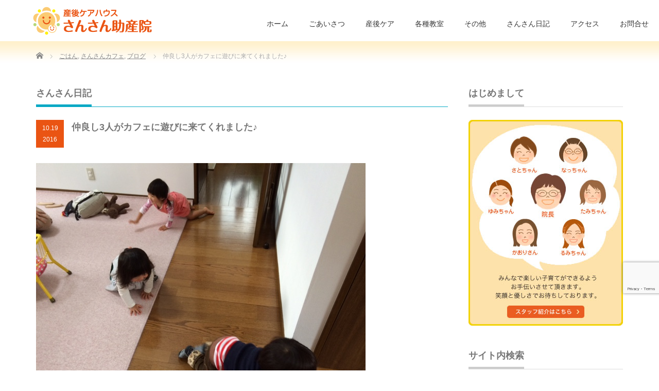

--- FILE ---
content_type: text/html; charset=UTF-8
request_url: https://jyosan.in/foods/2016/10/19/13997
body_size: 25297
content:
<!DOCTYPE html PUBLIC "-//W3C//DTD XHTML 1.1//EN" "http://www.w3.org/TR/xhtml11/DTD/xhtml11.dtd">
<!--[if lt IE 9]><html xmlns="http://www.w3.org/1999/xhtml" class="ie"><![endif]-->
<!--[if (gt IE 9)|!(IE)]><!--><html xmlns="http://www.w3.org/1999/xhtml"><!--<![endif]-->
<head profile="http://gmpg.org/xfn/11">
<meta http-equiv="Content-Type" content="text/html; charset=UTF-8" />
<meta http-equiv="X-UA-Compatible" content="IE=edge,chrome=1" />
<meta name="viewport" content="width=device-width" />
<title>仲良し3人がカフェに遊びに来てくれました♪ | さんさん助産院さんさん助産院</title>
<meta name="description" content="みんなで仲良く“だんごむし”今週のさんさん助産院は、お泊りのお客さまやカフェ・おっぱい講座開講など、色々なお友だちが遊びに来てくれてとても賑やか♪月曜日のカフェには、仲良し3人組が遊びに来てくれました♪&amp;nbsp;い..." />
<link rel="alternate" type="application/rss+xml" title="さんさん助産院 RSS Feed" href="https://jyosan.in/feed" />
<link rel="alternate" type="application/atom+xml" title="さんさん助産院 Atom Feed" href="https://jyosan.in/feed/atom" />
<link rel="pingback" href="https://jyosan.in/xmlrpc.php" />



		<!-- All in One SEO 4.9.0 - aioseo.com -->
	<meta name="description" content="みんなで仲良く“だんごむし” 今週のさんさん助産院は、お泊りのお客さまやカフェ・おっぱい講座開講など、色々なお" />
	<meta name="robots" content="max-snippet:-1, max-image-preview:large, max-video-preview:-1" />
	<meta name="author" content="記録班"/>
	<meta name="google-site-verification" content="google3841b530b736032e.html" />
	<link rel="canonical" href="https://jyosan.in/foods/2016/10/19/13997" />
	<meta name="generator" content="All in One SEO (AIOSEO) 4.9.0" />
		<meta property="og:locale" content="ja_JP" />
		<meta property="og:site_name" content="札幌市の産後ケアハウス さんさん助産院" />
		<meta property="og:type" content="article" />
		<meta property="og:title" content="仲良し3人がカフェに遊びに来てくれました♪ | さんさん助産院" />
		<meta property="og:description" content="みんなで仲良く“だんごむし” 今週のさんさん助産院は、お泊りのお客さまやカフェ・おっぱい講座開講など、色々なお" />
		<meta property="og:url" content="https://jyosan.in/foods/2016/10/19/13997" />
		<meta property="fb:app_id" content="368940333285313" />
		<meta property="fb:admins" content="otm1623,100005367497517" />
		<meta property="og:image" content="https://jyosan.in/wp-content/uploads/2016/10/161017-1-1.jpg" />
		<meta property="og:image:secure_url" content="https://jyosan.in/wp-content/uploads/2016/10/161017-1-1.jpg" />
		<meta property="og:image:width" content="640" />
		<meta property="og:image:height" content="480" />
		<meta property="article:tag" content="ごはん" />
		<meta property="article:tag" content="さんさんカフェ" />
		<meta property="article:tag" content="ブログ" />
		<meta property="article:tag" content="さんさんフレンズ" />
		<meta property="article:tag" content="子連れママタイム" />
		<meta property="article:tag" content="宮の森関口整骨院" />
		<meta property="article:tag" content="関口貴弘鍼灸整骨院" />
		<meta property="article:published_time" content="2016-10-19T09:02:38+00:00" />
		<meta property="article:modified_time" content="2016-10-19T09:02:38+00:00" />
		<meta property="article:publisher" content="https://www.facebook.com/jyosan.in/" />
		<meta name="twitter:card" content="summary" />
		<meta name="twitter:title" content="仲良し3人がカフェに遊びに来てくれました♪ | さんさん助産院" />
		<meta name="twitter:description" content="みんなで仲良く“だんごむし” 今週のさんさん助産院は、お泊りのお客さまやカフェ・おっぱい講座開講など、色々なお" />
		<meta name="twitter:image" content="https://jyosan.in/wp-content/uploads/2016/10/161017-1-1.jpg" />
		<script type="application/ld+json" class="aioseo-schema">
			{"@context":"https:\/\/schema.org","@graph":[{"@type":"Article","@id":"https:\/\/jyosan.in\/foods\/2016\/10\/19\/13997#article","name":"\u4ef2\u826f\u30573\u4eba\u304c\u30ab\u30d5\u30a7\u306b\u904a\u3073\u306b\u6765\u3066\u304f\u308c\u307e\u3057\u305f\u266a | \u3055\u3093\u3055\u3093\u52a9\u7523\u9662","headline":"\u4ef2\u826f\u30573\u4eba\u304c\u30ab\u30d5\u30a7\u306b\u904a\u3073\u306b\u6765\u3066\u304f\u308c\u307e\u3057\u305f\u266a","author":{"@id":"https:\/\/jyosan.in\/author\/admin#author"},"publisher":{"@id":"https:\/\/jyosan.in\/#organization"},"image":{"@type":"ImageObject","url":"https:\/\/jyosan.in\/wp-content\/uploads\/2016\/10\/161017-1-1.jpg","width":640,"height":480},"datePublished":"2016-10-19T18:02:38+09:00","dateModified":"2016-10-19T18:02:38+09:00","inLanguage":"ja","mainEntityOfPage":{"@id":"https:\/\/jyosan.in\/foods\/2016\/10\/19\/13997#webpage"},"isPartOf":{"@id":"https:\/\/jyosan.in\/foods\/2016\/10\/19\/13997#webpage"},"articleSection":"\u3054\u306f\u3093, \u3055\u3093\u3055\u3093\u30ab\u30d5\u30a7, \u30d6\u30ed\u30b0, \u3055\u3093\u3055\u3093\u30ab\u30d5\u30a7, \u3055\u3093\u3055\u3093\u30d5\u30ec\u30f3\u30ba, \u5b50\u9023\u308c\u30de\u30de\u30bf\u30a4\u30e0, \u5bae\u306e\u68ee\u95a2\u53e3\u6574\u9aa8\u9662, \u95a2\u53e3\u8cb4\u5f18\u937c\u7078\u6574\u9aa8\u9662"},{"@type":"BreadcrumbList","@id":"https:\/\/jyosan.in\/foods\/2016\/10\/19\/13997#breadcrumblist","itemListElement":[{"@type":"ListItem","@id":"https:\/\/jyosan.in#listItem","position":1,"name":"\u30db\u30fc\u30e0","item":"https:\/\/jyosan.in","nextItem":{"@type":"ListItem","@id":"https:\/\/jyosan.in\/category\/foods#listItem","name":"\u3054\u306f\u3093"}},{"@type":"ListItem","@id":"https:\/\/jyosan.in\/category\/foods#listItem","position":2,"name":"\u3054\u306f\u3093","item":"https:\/\/jyosan.in\/category\/foods","nextItem":{"@type":"ListItem","@id":"https:\/\/jyosan.in\/foods\/2016\/10\/19\/13997#listItem","name":"\u4ef2\u826f\u30573\u4eba\u304c\u30ab\u30d5\u30a7\u306b\u904a\u3073\u306b\u6765\u3066\u304f\u308c\u307e\u3057\u305f\u266a"},"previousItem":{"@type":"ListItem","@id":"https:\/\/jyosan.in#listItem","name":"\u30db\u30fc\u30e0"}},{"@type":"ListItem","@id":"https:\/\/jyosan.in\/foods\/2016\/10\/19\/13997#listItem","position":3,"name":"\u4ef2\u826f\u30573\u4eba\u304c\u30ab\u30d5\u30a7\u306b\u904a\u3073\u306b\u6765\u3066\u304f\u308c\u307e\u3057\u305f\u266a","previousItem":{"@type":"ListItem","@id":"https:\/\/jyosan.in\/category\/foods#listItem","name":"\u3054\u306f\u3093"}}]},{"@type":"Organization","@id":"https:\/\/jyosan.in\/#organization","name":"\u7523\u5f8c\u30b1\u30a2\u30cf\u30a6\u30b9 \u3055\u3093\u3055\u3093\u52a9\u7523\u9662","description":"\u672d\u5e4c\u5e02\u6e05\u7530\u533a\u306b\u3042\u308b\u5bbf\u6cca\u578b\u7523\u5f8c\u30b1\u30a2\u30cf\u30a6\u30b9\u3067\u3059\u3002\u7523\u5f8c\u306e\u4f53\u8abf\u3092\u3086\u3063\u304f\u308a\u6574\u3048\u697d\u3057\u3044\u5b50\u80b2\u3066\u3092\u5fdc\u63f4\u3057\u307e\u3059\u3002","url":"https:\/\/jyosan.in\/"},{"@type":"Person","@id":"https:\/\/jyosan.in\/author\/admin#author","url":"https:\/\/jyosan.in\/author\/admin","name":"\u8a18\u9332\u73ed"},{"@type":"WebPage","@id":"https:\/\/jyosan.in\/foods\/2016\/10\/19\/13997#webpage","url":"https:\/\/jyosan.in\/foods\/2016\/10\/19\/13997","name":"\u4ef2\u826f\u30573\u4eba\u304c\u30ab\u30d5\u30a7\u306b\u904a\u3073\u306b\u6765\u3066\u304f\u308c\u307e\u3057\u305f\u266a | \u3055\u3093\u3055\u3093\u52a9\u7523\u9662","description":"\u307f\u3093\u306a\u3067\u4ef2\u826f\u304f\u201c\u3060\u3093\u3054\u3080\u3057\u201d \u4eca\u9031\u306e\u3055\u3093\u3055\u3093\u52a9\u7523\u9662\u306f\u3001\u304a\u6cca\u308a\u306e\u304a\u5ba2\u3055\u307e\u3084\u30ab\u30d5\u30a7\u30fb\u304a\u3063\u3071\u3044\u8b1b\u5ea7\u958b\u8b1b\u306a\u3069\u3001\u8272\u3005\u306a\u304a","inLanguage":"ja","isPartOf":{"@id":"https:\/\/jyosan.in\/#website"},"breadcrumb":{"@id":"https:\/\/jyosan.in\/foods\/2016\/10\/19\/13997#breadcrumblist"},"author":{"@id":"https:\/\/jyosan.in\/author\/admin#author"},"creator":{"@id":"https:\/\/jyosan.in\/author\/admin#author"},"image":{"@type":"ImageObject","url":"https:\/\/jyosan.in\/wp-content\/uploads\/2016\/10\/161017-1-1.jpg","@id":"https:\/\/jyosan.in\/foods\/2016\/10\/19\/13997\/#mainImage","width":640,"height":480},"primaryImageOfPage":{"@id":"https:\/\/jyosan.in\/foods\/2016\/10\/19\/13997#mainImage"},"datePublished":"2016-10-19T18:02:38+09:00","dateModified":"2016-10-19T18:02:38+09:00"},{"@type":"WebSite","@id":"https:\/\/jyosan.in\/#website","url":"https:\/\/jyosan.in\/","name":"\u672d\u5e4c\u5e02\u306e\u7523\u5f8c\u30b1\u30a2\u30cf\u30a6\u30b9\u3000\u3055\u3093\u3055\u3093\u52a9\u7523\u9662","description":"\u672d\u5e4c\u5e02\u6e05\u7530\u533a\u306b\u3042\u308b\u5bbf\u6cca\u578b\u7523\u5f8c\u30b1\u30a2\u30cf\u30a6\u30b9\u3067\u3059\u3002\u7523\u5f8c\u306e\u4f53\u8abf\u3092\u3086\u3063\u304f\u308a\u6574\u3048\u697d\u3057\u3044\u5b50\u80b2\u3066\u3092\u5fdc\u63f4\u3057\u307e\u3059\u3002","inLanguage":"ja","publisher":{"@id":"https:\/\/jyosan.in\/#organization"}}]}
		</script>
		<!-- All in One SEO -->

<link rel='dns-prefetch' href='//www.googletagmanager.com' />
<link rel="alternate" type="application/rss+xml" title="さんさん助産院 &raquo; 仲良し3人がカフェに遊びに来てくれました♪ のコメントのフィード" href="https://jyosan.in/foods/2016/10/19/13997/feed" />
<link rel="alternate" title="oEmbed (JSON)" type="application/json+oembed" href="https://jyosan.in/wp-json/oembed/1.0/embed?url=https%3A%2F%2Fjyosan.in%2Ffoods%2F2016%2F10%2F19%2F13997" />
<link rel="alternate" title="oEmbed (XML)" type="text/xml+oembed" href="https://jyosan.in/wp-json/oembed/1.0/embed?url=https%3A%2F%2Fjyosan.in%2Ffoods%2F2016%2F10%2F19%2F13997&#038;format=xml" />
<style id='wp-img-auto-sizes-contain-inline-css' type='text/css'>
img:is([sizes=auto i],[sizes^="auto," i]){contain-intrinsic-size:3000px 1500px}
/*# sourceURL=wp-img-auto-sizes-contain-inline-css */
</style>
<style id='wp-emoji-styles-inline-css' type='text/css'>

	img.wp-smiley, img.emoji {
		display: inline !important;
		border: none !important;
		box-shadow: none !important;
		height: 1em !important;
		width: 1em !important;
		margin: 0 0.07em !important;
		vertical-align: -0.1em !important;
		background: none !important;
		padding: 0 !important;
	}
/*# sourceURL=wp-emoji-styles-inline-css */
</style>
<style id='wp-block-library-inline-css' type='text/css'>
:root{--wp-block-synced-color:#7a00df;--wp-block-synced-color--rgb:122,0,223;--wp-bound-block-color:var(--wp-block-synced-color);--wp-editor-canvas-background:#ddd;--wp-admin-theme-color:#007cba;--wp-admin-theme-color--rgb:0,124,186;--wp-admin-theme-color-darker-10:#006ba1;--wp-admin-theme-color-darker-10--rgb:0,107,160.5;--wp-admin-theme-color-darker-20:#005a87;--wp-admin-theme-color-darker-20--rgb:0,90,135;--wp-admin-border-width-focus:2px}@media (min-resolution:192dpi){:root{--wp-admin-border-width-focus:1.5px}}.wp-element-button{cursor:pointer}:root .has-very-light-gray-background-color{background-color:#eee}:root .has-very-dark-gray-background-color{background-color:#313131}:root .has-very-light-gray-color{color:#eee}:root .has-very-dark-gray-color{color:#313131}:root .has-vivid-green-cyan-to-vivid-cyan-blue-gradient-background{background:linear-gradient(135deg,#00d084,#0693e3)}:root .has-purple-crush-gradient-background{background:linear-gradient(135deg,#34e2e4,#4721fb 50%,#ab1dfe)}:root .has-hazy-dawn-gradient-background{background:linear-gradient(135deg,#faaca8,#dad0ec)}:root .has-subdued-olive-gradient-background{background:linear-gradient(135deg,#fafae1,#67a671)}:root .has-atomic-cream-gradient-background{background:linear-gradient(135deg,#fdd79a,#004a59)}:root .has-nightshade-gradient-background{background:linear-gradient(135deg,#330968,#31cdcf)}:root .has-midnight-gradient-background{background:linear-gradient(135deg,#020381,#2874fc)}:root{--wp--preset--font-size--normal:16px;--wp--preset--font-size--huge:42px}.has-regular-font-size{font-size:1em}.has-larger-font-size{font-size:2.625em}.has-normal-font-size{font-size:var(--wp--preset--font-size--normal)}.has-huge-font-size{font-size:var(--wp--preset--font-size--huge)}.has-text-align-center{text-align:center}.has-text-align-left{text-align:left}.has-text-align-right{text-align:right}.has-fit-text{white-space:nowrap!important}#end-resizable-editor-section{display:none}.aligncenter{clear:both}.items-justified-left{justify-content:flex-start}.items-justified-center{justify-content:center}.items-justified-right{justify-content:flex-end}.items-justified-space-between{justify-content:space-between}.screen-reader-text{border:0;clip-path:inset(50%);height:1px;margin:-1px;overflow:hidden;padding:0;position:absolute;width:1px;word-wrap:normal!important}.screen-reader-text:focus{background-color:#ddd;clip-path:none;color:#444;display:block;font-size:1em;height:auto;left:5px;line-height:normal;padding:15px 23px 14px;text-decoration:none;top:5px;width:auto;z-index:100000}html :where(.has-border-color){border-style:solid}html :where([style*=border-top-color]){border-top-style:solid}html :where([style*=border-right-color]){border-right-style:solid}html :where([style*=border-bottom-color]){border-bottom-style:solid}html :where([style*=border-left-color]){border-left-style:solid}html :where([style*=border-width]){border-style:solid}html :where([style*=border-top-width]){border-top-style:solid}html :where([style*=border-right-width]){border-right-style:solid}html :where([style*=border-bottom-width]){border-bottom-style:solid}html :where([style*=border-left-width]){border-left-style:solid}html :where(img[class*=wp-image-]){height:auto;max-width:100%}:where(figure){margin:0 0 1em}html :where(.is-position-sticky){--wp-admin--admin-bar--position-offset:var(--wp-admin--admin-bar--height,0px)}@media screen and (max-width:600px){html :where(.is-position-sticky){--wp-admin--admin-bar--position-offset:0px}}

/*# sourceURL=wp-block-library-inline-css */
</style><style id='global-styles-inline-css' type='text/css'>
:root{--wp--preset--aspect-ratio--square: 1;--wp--preset--aspect-ratio--4-3: 4/3;--wp--preset--aspect-ratio--3-4: 3/4;--wp--preset--aspect-ratio--3-2: 3/2;--wp--preset--aspect-ratio--2-3: 2/3;--wp--preset--aspect-ratio--16-9: 16/9;--wp--preset--aspect-ratio--9-16: 9/16;--wp--preset--color--black: #000000;--wp--preset--color--cyan-bluish-gray: #abb8c3;--wp--preset--color--white: #ffffff;--wp--preset--color--pale-pink: #f78da7;--wp--preset--color--vivid-red: #cf2e2e;--wp--preset--color--luminous-vivid-orange: #ff6900;--wp--preset--color--luminous-vivid-amber: #fcb900;--wp--preset--color--light-green-cyan: #7bdcb5;--wp--preset--color--vivid-green-cyan: #00d084;--wp--preset--color--pale-cyan-blue: #8ed1fc;--wp--preset--color--vivid-cyan-blue: #0693e3;--wp--preset--color--vivid-purple: #9b51e0;--wp--preset--gradient--vivid-cyan-blue-to-vivid-purple: linear-gradient(135deg,rgb(6,147,227) 0%,rgb(155,81,224) 100%);--wp--preset--gradient--light-green-cyan-to-vivid-green-cyan: linear-gradient(135deg,rgb(122,220,180) 0%,rgb(0,208,130) 100%);--wp--preset--gradient--luminous-vivid-amber-to-luminous-vivid-orange: linear-gradient(135deg,rgb(252,185,0) 0%,rgb(255,105,0) 100%);--wp--preset--gradient--luminous-vivid-orange-to-vivid-red: linear-gradient(135deg,rgb(255,105,0) 0%,rgb(207,46,46) 100%);--wp--preset--gradient--very-light-gray-to-cyan-bluish-gray: linear-gradient(135deg,rgb(238,238,238) 0%,rgb(169,184,195) 100%);--wp--preset--gradient--cool-to-warm-spectrum: linear-gradient(135deg,rgb(74,234,220) 0%,rgb(151,120,209) 20%,rgb(207,42,186) 40%,rgb(238,44,130) 60%,rgb(251,105,98) 80%,rgb(254,248,76) 100%);--wp--preset--gradient--blush-light-purple: linear-gradient(135deg,rgb(255,206,236) 0%,rgb(152,150,240) 100%);--wp--preset--gradient--blush-bordeaux: linear-gradient(135deg,rgb(254,205,165) 0%,rgb(254,45,45) 50%,rgb(107,0,62) 100%);--wp--preset--gradient--luminous-dusk: linear-gradient(135deg,rgb(255,203,112) 0%,rgb(199,81,192) 50%,rgb(65,88,208) 100%);--wp--preset--gradient--pale-ocean: linear-gradient(135deg,rgb(255,245,203) 0%,rgb(182,227,212) 50%,rgb(51,167,181) 100%);--wp--preset--gradient--electric-grass: linear-gradient(135deg,rgb(202,248,128) 0%,rgb(113,206,126) 100%);--wp--preset--gradient--midnight: linear-gradient(135deg,rgb(2,3,129) 0%,rgb(40,116,252) 100%);--wp--preset--font-size--small: 13px;--wp--preset--font-size--medium: 20px;--wp--preset--font-size--large: 36px;--wp--preset--font-size--x-large: 42px;--wp--preset--spacing--20: 0.44rem;--wp--preset--spacing--30: 0.67rem;--wp--preset--spacing--40: 1rem;--wp--preset--spacing--50: 1.5rem;--wp--preset--spacing--60: 2.25rem;--wp--preset--spacing--70: 3.38rem;--wp--preset--spacing--80: 5.06rem;--wp--preset--shadow--natural: 6px 6px 9px rgba(0, 0, 0, 0.2);--wp--preset--shadow--deep: 12px 12px 50px rgba(0, 0, 0, 0.4);--wp--preset--shadow--sharp: 6px 6px 0px rgba(0, 0, 0, 0.2);--wp--preset--shadow--outlined: 6px 6px 0px -3px rgb(255, 255, 255), 6px 6px rgb(0, 0, 0);--wp--preset--shadow--crisp: 6px 6px 0px rgb(0, 0, 0);}:where(.is-layout-flex){gap: 0.5em;}:where(.is-layout-grid){gap: 0.5em;}body .is-layout-flex{display: flex;}.is-layout-flex{flex-wrap: wrap;align-items: center;}.is-layout-flex > :is(*, div){margin: 0;}body .is-layout-grid{display: grid;}.is-layout-grid > :is(*, div){margin: 0;}:where(.wp-block-columns.is-layout-flex){gap: 2em;}:where(.wp-block-columns.is-layout-grid){gap: 2em;}:where(.wp-block-post-template.is-layout-flex){gap: 1.25em;}:where(.wp-block-post-template.is-layout-grid){gap: 1.25em;}.has-black-color{color: var(--wp--preset--color--black) !important;}.has-cyan-bluish-gray-color{color: var(--wp--preset--color--cyan-bluish-gray) !important;}.has-white-color{color: var(--wp--preset--color--white) !important;}.has-pale-pink-color{color: var(--wp--preset--color--pale-pink) !important;}.has-vivid-red-color{color: var(--wp--preset--color--vivid-red) !important;}.has-luminous-vivid-orange-color{color: var(--wp--preset--color--luminous-vivid-orange) !important;}.has-luminous-vivid-amber-color{color: var(--wp--preset--color--luminous-vivid-amber) !important;}.has-light-green-cyan-color{color: var(--wp--preset--color--light-green-cyan) !important;}.has-vivid-green-cyan-color{color: var(--wp--preset--color--vivid-green-cyan) !important;}.has-pale-cyan-blue-color{color: var(--wp--preset--color--pale-cyan-blue) !important;}.has-vivid-cyan-blue-color{color: var(--wp--preset--color--vivid-cyan-blue) !important;}.has-vivid-purple-color{color: var(--wp--preset--color--vivid-purple) !important;}.has-black-background-color{background-color: var(--wp--preset--color--black) !important;}.has-cyan-bluish-gray-background-color{background-color: var(--wp--preset--color--cyan-bluish-gray) !important;}.has-white-background-color{background-color: var(--wp--preset--color--white) !important;}.has-pale-pink-background-color{background-color: var(--wp--preset--color--pale-pink) !important;}.has-vivid-red-background-color{background-color: var(--wp--preset--color--vivid-red) !important;}.has-luminous-vivid-orange-background-color{background-color: var(--wp--preset--color--luminous-vivid-orange) !important;}.has-luminous-vivid-amber-background-color{background-color: var(--wp--preset--color--luminous-vivid-amber) !important;}.has-light-green-cyan-background-color{background-color: var(--wp--preset--color--light-green-cyan) !important;}.has-vivid-green-cyan-background-color{background-color: var(--wp--preset--color--vivid-green-cyan) !important;}.has-pale-cyan-blue-background-color{background-color: var(--wp--preset--color--pale-cyan-blue) !important;}.has-vivid-cyan-blue-background-color{background-color: var(--wp--preset--color--vivid-cyan-blue) !important;}.has-vivid-purple-background-color{background-color: var(--wp--preset--color--vivid-purple) !important;}.has-black-border-color{border-color: var(--wp--preset--color--black) !important;}.has-cyan-bluish-gray-border-color{border-color: var(--wp--preset--color--cyan-bluish-gray) !important;}.has-white-border-color{border-color: var(--wp--preset--color--white) !important;}.has-pale-pink-border-color{border-color: var(--wp--preset--color--pale-pink) !important;}.has-vivid-red-border-color{border-color: var(--wp--preset--color--vivid-red) !important;}.has-luminous-vivid-orange-border-color{border-color: var(--wp--preset--color--luminous-vivid-orange) !important;}.has-luminous-vivid-amber-border-color{border-color: var(--wp--preset--color--luminous-vivid-amber) !important;}.has-light-green-cyan-border-color{border-color: var(--wp--preset--color--light-green-cyan) !important;}.has-vivid-green-cyan-border-color{border-color: var(--wp--preset--color--vivid-green-cyan) !important;}.has-pale-cyan-blue-border-color{border-color: var(--wp--preset--color--pale-cyan-blue) !important;}.has-vivid-cyan-blue-border-color{border-color: var(--wp--preset--color--vivid-cyan-blue) !important;}.has-vivid-purple-border-color{border-color: var(--wp--preset--color--vivid-purple) !important;}.has-vivid-cyan-blue-to-vivid-purple-gradient-background{background: var(--wp--preset--gradient--vivid-cyan-blue-to-vivid-purple) !important;}.has-light-green-cyan-to-vivid-green-cyan-gradient-background{background: var(--wp--preset--gradient--light-green-cyan-to-vivid-green-cyan) !important;}.has-luminous-vivid-amber-to-luminous-vivid-orange-gradient-background{background: var(--wp--preset--gradient--luminous-vivid-amber-to-luminous-vivid-orange) !important;}.has-luminous-vivid-orange-to-vivid-red-gradient-background{background: var(--wp--preset--gradient--luminous-vivid-orange-to-vivid-red) !important;}.has-very-light-gray-to-cyan-bluish-gray-gradient-background{background: var(--wp--preset--gradient--very-light-gray-to-cyan-bluish-gray) !important;}.has-cool-to-warm-spectrum-gradient-background{background: var(--wp--preset--gradient--cool-to-warm-spectrum) !important;}.has-blush-light-purple-gradient-background{background: var(--wp--preset--gradient--blush-light-purple) !important;}.has-blush-bordeaux-gradient-background{background: var(--wp--preset--gradient--blush-bordeaux) !important;}.has-luminous-dusk-gradient-background{background: var(--wp--preset--gradient--luminous-dusk) !important;}.has-pale-ocean-gradient-background{background: var(--wp--preset--gradient--pale-ocean) !important;}.has-electric-grass-gradient-background{background: var(--wp--preset--gradient--electric-grass) !important;}.has-midnight-gradient-background{background: var(--wp--preset--gradient--midnight) !important;}.has-small-font-size{font-size: var(--wp--preset--font-size--small) !important;}.has-medium-font-size{font-size: var(--wp--preset--font-size--medium) !important;}.has-large-font-size{font-size: var(--wp--preset--font-size--large) !important;}.has-x-large-font-size{font-size: var(--wp--preset--font-size--x-large) !important;}
/*# sourceURL=global-styles-inline-css */
</style>

<style id='classic-theme-styles-inline-css' type='text/css'>
/*! This file is auto-generated */
.wp-block-button__link{color:#fff;background-color:#32373c;border-radius:9999px;box-shadow:none;text-decoration:none;padding:calc(.667em + 2px) calc(1.333em + 2px);font-size:1.125em}.wp-block-file__button{background:#32373c;color:#fff;text-decoration:none}
/*# sourceURL=/wp-includes/css/classic-themes.min.css */
</style>
<link rel='stylesheet' id='contact-form-7-css' href='https://jyosan.in/wp-content/plugins/contact-form-7/includes/css/styles.css?ver=6.1.3' type='text/css' media='all' />
<link rel='stylesheet' id='taxopress-frontend-css-css' href='https://jyosan.in/wp-content/plugins/simple-tags/assets/frontend/css/frontend.css?ver=3.40.1' type='text/css' media='all' />
<link rel='stylesheet' id='mts_simple_booking_front-css' href='https://jyosan.in/wp-content/plugins/mts-simple-booking/css/mtssb-front.css?ver=6.9' type='text/css' media='all' />
<script type="text/javascript" src="https://jyosan.in/wp-includes/js/jquery/jquery.min.js?ver=3.7.1" id="jquery-core-js"></script>
<script type="text/javascript" src="https://jyosan.in/wp-includes/js/jquery/jquery-migrate.min.js?ver=3.4.1" id="jquery-migrate-js"></script>
<script type="text/javascript" src="https://jyosan.in/wp-content/plugins/simple-tags/assets/frontend/js/frontend.js?ver=3.40.1" id="taxopress-frontend-js-js"></script>

<!-- Site Kit によって追加された Google タグ（gtag.js）スニペット -->
<!-- Google アナリティクス スニペット (Site Kit が追加) -->
<script type="text/javascript" src="https://www.googletagmanager.com/gtag/js?id=G-604RJ0F8WG" id="google_gtagjs-js" async></script>
<script type="text/javascript" id="google_gtagjs-js-after">
/* <![CDATA[ */
window.dataLayer = window.dataLayer || [];function gtag(){dataLayer.push(arguments);}
gtag("set","linker",{"domains":["jyosan.in"]});
gtag("js", new Date());
gtag("set", "developer_id.dZTNiMT", true);
gtag("config", "G-604RJ0F8WG", {"googlesitekit_post_type":"post"});
//# sourceURL=google_gtagjs-js-after
/* ]]> */
</script>
<link rel="https://api.w.org/" href="https://jyosan.in/wp-json/" /><link rel="alternate" title="JSON" type="application/json" href="https://jyosan.in/wp-json/wp/v2/posts/13997" /><link rel='shortlink' href='https://jyosan.in/?p=13997' />
    <script>
        var bf_ajaxurl = 'https://jyosan.in/wp-admin/admin-ajax.php';

		jQuery(function() {
			jQuery('.bf-click-counter').click(function() {
				var self = this;
			    jQuery.ajax({
			        type: 'POST',
			        url: bf_ajaxurl,
			        data: {
			            'id' : jQuery(this).attr('data-id'),
						'action' : 'bf_click_counter_countup',
			        },
			        success: function( response ){
			         	jQuery(self).find('.count').html(response);   
			        }
			    });				

				return false;
			});
		})

    </script>
<meta name="generator" content="Site Kit by Google 1.167.0" />                <script>
                    var ajaxUrl = 'https://jyosan.in/wp-admin/admin-ajax.php';
                </script>
        
<!-- Site Kit が追加した Google AdSense メタタグ -->
<meta name="google-adsense-platform-account" content="ca-host-pub-2644536267352236">
<meta name="google-adsense-platform-domain" content="sitekit.withgoogle.com">
<!-- Site Kit が追加した End Google AdSense メタタグ -->
<style type="text/css">a.st_tag, a.internal_tag, .st_tag, .internal_tag { text-decoration: underline !important; }</style><style>.simplemap img{max-width:none !important;padding:0 !important;margin:0 !important;}.staticmap,.staticmap img{max-width:100% !important;height:auto !important;}.simplemap .simplemap-content{display:none;}</style>
<script>var google_map_api_key = "AIzaSyA7Omg9k-Myp8dWiJ4EIArWOCkVlmHBQLo";</script><link rel="icon" href="https://jyosan.in/wp-content/uploads/2016/08/cropped-siteicon-1-1-72x72.png" sizes="32x32" />
<link rel="icon" href="https://jyosan.in/wp-content/uploads/2016/08/cropped-siteicon-1-1-200x200.png" sizes="192x192" />
<link rel="apple-touch-icon" href="https://jyosan.in/wp-content/uploads/2016/08/cropped-siteicon-1-1-200x200.png" />
<meta name="msapplication-TileImage" content="https://jyosan.in/wp-content/uploads/2016/08/cropped-siteicon-1-1-300x300.png" />
		<style type="text/css" id="wp-custom-css">
			.post .list-calendar h3{
	margin-top: 40px;
	margin-bottom: -5px;
}
#booking-form fieldset legend {
	font-size: 14px;
}
#booking-form th,
#booking-form td{
font-size: 14px;
}
#booking-form input,
#booking-form textarea,
#booking-form select{
font-size: 14px;
}
@media (max-width: 767px) {
.post .list-calendar th {
	padding: 5px 3px;
}
#booking-form th,
#booking-form td{
font-size: 15px;
}
	.post .list-calendar th {
		font-size: 1.1rem;
		padding: 0 6px;
	}
	.post .list-calendar td {
		line-height: 1.1;
		padding: 10px 7px 7px;
		font-size: 0.8rem;
	}

}
.list-monthly-calendar td,
.list-calendar td {
	text-align: center;
	font-size: 0.8em;
	padding: 0.6em;
}

		</style>
		<style media="print" type="text/css">div.faq_answer { display: block!important; }p.faq_nav { display: none; }</style>				<style type="text/css" id="c4wp-checkout-css">
					.woocommerce-checkout .c4wp_captcha_field {
						margin-bottom: 10px;
						margin-top: 15px;
						position: relative;
						display: inline-block;
					}
				</style>
								<style type="text/css" id="c4wp-v3-lp-form-css">
					.login #login, .login #lostpasswordform {
						min-width: 350px !important;
					}
					.wpforms-field-c4wp iframe {
						width: 100% !important;
					}
				</style>
							<style type="text/css" id="c4wp-v3-lp-form-css">
				.login #login, .login #lostpasswordform {
					min-width: 350px !important;
				}
				.wpforms-field-c4wp iframe {
					width: 100% !important;
				}
			</style>
			
<link rel="stylesheet" href="https://jyosan.in/wp-content/themes/precious_tcd019/style.css?ver=4.0" type="text/css" />
<link rel="stylesheet" href="https://jyosan.in/wp-content/themes/precious_tcd019/comment-style.css?ver=4.0" type="text/css" />

<link rel="stylesheet" media="screen and (min-width:771px)" href="https://jyosan.in/wp-content/themes/precious_tcd019/style_pc.css?ver=4.0" type="text/css" />
<link rel="stylesheet" media="screen and (max-width:770px)" href="https://jyosan.in/wp-content/themes/precious_tcd019/style_sp.css?ver=4.0" type="text/css" />
<link rel="stylesheet" media="screen and (max-width:770px)" href="https://jyosan.in/wp-content/themes/precious_tcd019/footer-bar/footer-bar.css?ver=?ver=4.0">

<link rel="stylesheet" href="https://jyosan.in/wp-content/themes/precious_tcd019/japanese.css?ver=4.0" type="text/css" />

<script type="text/javascript" src="https://jyosan.in/wp-content/themes/precious_tcd019/js/jscript.js?ver=4.0"></script>
<script type="text/javascript" src="https://jyosan.in/wp-content/themes/precious_tcd019/js/scroll.js?ver=4.0"></script>
<script type="text/javascript" src="https://jyosan.in/wp-content/themes/precious_tcd019/js/comment.js?ver=4.0"></script>
<script type="text/javascript" src="https://jyosan.in/wp-content/themes/precious_tcd019/js/rollover.js?ver=4.0"></script>
<!--[if lt IE 9]>
<link id="stylesheet" rel="stylesheet" href="https://jyosan.in/wp-content/themes/precious_tcd019/style_pc.css?ver=4.0" type="text/css" />
<script type="text/javascript" src="https://jyosan.in/wp-content/themes/precious_tcd019/js/ie.js?ver=4.0"></script>
<link rel="stylesheet" href="https://jyosan.in/wp-content/themes/precious_tcd019/ie.css" type="text/css" />
<![endif]-->

<style type="text/css">
body { font-size:14px; }

a:hover { color:#05A9C5; }

.page_navi a:hover, #post_pagination a:hover, #wp-calendar td a:hover, .pc #return_top:hover,
 #wp-calendar #prev a:hover, #wp-calendar #next a:hover, #footer #wp-calendar td a:hover, .widget_search #search-btn input:hover, .widget_search #searchsubmit:hover, .tcdw_category_list_widget a:hover, .tcdw_news_list_widget .month, .tcd_menu_widget a:hover, .tcd_menu_widget li.current-menu-item a, #submit_comment:hover, .google_search #search_button:hover
  { background-color:#05A9C5; }

#guest_info input:focus, #comment_textarea textarea:focus
  { border-color:#05A9C5; }


.grecaptcha-badge {
bottom: 150px!important;
}
/*TOPページロゴ*/
#logo_image {
top: 10px; left: 50px;
}
/*福利厚生ページ表組*/
.benefits_c th {
  background: #fff;
  border: solid 1px #fff;
}
.benefits_c td {
  background: #fff;
  border: solid 1px #fff;
}

/*　グローバルメニュー　アンダーバーの色変更*/
#global_menu ul li a:hover, #global_menu > ul > li.active_menu > a { border-bottom:4px solid #fbcb73; color:#aaa; }

/**/
p.mfooter{width:350px; word-wrap: break-word;}

/*　おしらせ一覧の背景色変更*/
#index_news ol li { list-style-type:none; margin:0 0 2px 0; padding:5px; background:#9fbbff2e; font-size:13px; -webkit-border-radius:4px; -moz-border-radius:4px; border-radius:4px; }

/* アーカイブの日付色変更*/
#post_list .post_date { background:#ea5413;}

#post_title .post_date { background:#ea5413;}


/* 続きを読むを右に移動　*/
.next { text-align: right; }

/* サービスへのリンク*/
.service {border: 1px #ffa6a6 solid;}

/* letter画像の枠線*/
.letter {border: 1px #ffa6a6 solid;}

/* wp-embedded-contentの幅をレスポンシブに変更 */
.wp-embedded-content {
  max-width: 100%;
}

/* ----------------------------------------------------------------------
 side content
---------------------------------------------------------------------- */
.side_widget { margin:0 0 20px 0; font-size:11px; overflow:hidden; }

/* basic settingフッター背景色変更 */
#footer { clear:both; width:100%; background:#f9f9f9; }

/*　cf7　チェックボックス改行　*/
span.wpcf7-list-item {display: block;}
/*　cf7　テキストボックス幅を100>90%に変更　*/
.wpcf7 input, .wpcf7 textarea { width:auto; -moz-box-sizing: border-box; box-sizing: border-box; width:90%; border:1px solid #ccc; line-height:1.2; padding:8px;  }

/*　ベースフォントサイズを14pxに変更　*/
html {
  font-size: 62.5%;
}
body {
  font-size: 1.4em;
}
.page-heading {
  font-size: 2.8rem;
}

/*　フォントカラーを333から777に変更　*/
body {
  -webkit-text-size-adjust:100%; margin:0; padding:0;
  font-family:"Century Gothic",Arial,sans-serif;
  width:100%; position:relative;
  color:#777;
}

/* basic setting 
a, a:visited { outline:none; color:#777; }*/
/*　spヘッダーの高さを60pxに変更　*/
#header { background:#fff; width:100%; height:80px; position:relative; border-bottom: none; }

/*　ロゴマークの高さを60pxに変更、マージンを上下に8px　*/
#logo_image_mobile{ display: table-cell; vertical-align: middle; height: 60px; padding-left: 15px; }
#logo_image_mobile a{ display: inline-block; height: 60px; margin: 0; text-decoration: none; }
#logo_image_mobile img{ width: auto; max-height: 100%; margin: 8px auto; }

/* 　WordPress preset CSS 　marginを2>1emに変更 */
.post p { line-height:2; margin:0 0 0.5em 0; }

/* headline  hタグの色変更*/
.post h1, .post h2, .post h3, .post h4, .post h5, .post h6 { clear:both; line-height:1.2; font-weight:400; margin:0 0 12px 0; }
.post h1 { font-size:150%; color: #D13333;}
.post h2 { font-size:140%; color: #D13333;}
.post h3 { font-size:130%; color: #D13333;}
.post h4 { font-size:120%; color: #D13333;}
.post h5 { font-size:110%; color: #D13333;}
.post h6 { font-size:100%; color: #D13333;}

/* Readmore */
a.readmore {
   border: 1px solid #0596AF;
   color: #fff;
	display:inline-block;
   padding: 5px 25px 0;
	-webkit-border-radius: 3px;
	-moz-border-radius: 3px;
	border-radius: 3px;
	padding: 1px 8px 2px;
	float: right;
	background: #06B8D7;
	background: -webkit-linear-gradient(#06B8D7, #05aac6);
	background: -moz-linear-gradient(#06B8D7, #05aac6);
	background: -ms-linear-gradient(#06B8D7, #05aac6);
	background: -o-linear-gradient(#06B8D7, #05aac6);
	background: -webkit-gradient(#06B8D7, #05aac6);
	background: linear-gradient(#06B8D7, #05aac6);
	-webkit-box-shadow: inset 0 1px 0 rgba(255, 255, 255, 0.3);
	-moz-box-shadow: inset 0 1px 0 rgba(255, 255, 255, 0.3);
	box-shadow: inset 0 1px 0 rgba(255, 255, 255, 0.3);	
}
a.readmore:hover {
	background: -webkit-linear-gradient(#06C0E1, #05aac6);
	background: -moz-linear-gradient(#06C0E1, #05aac6);
	background: -ms-linear-gradient(#06C0E1, #05aac6);
	background: -o-linear-gradient(#06C0E1, #05aac6);
	background: -webkit-gradient(#06C0E1, #05aac6);
	background: linear-gradient(#06C0E1, #05aac6);
}
a.readmore:active {
	-webkit-box-shadow: inset 0 0 8px rgba(0, 0, 0, 0.3);
	-moz-box-shadow: inset 0 0 8px rgba(0, 0, 0, 0.3);
	box-shadow: inset 0 0 8px rgba(0, 0, 0, 0.3);
}
a.more-link:hover {
	text-decoration: underline;
}	

/* Alignment */
.alignleft {
	display: inline;
	float: left;
	margin-right: 30px;
}
.alignright {
	display: inline;
	float: right;
	margin-left: 30px;
}
.aligncenter {
	clear: both;
	display: block;
	margin-left: auto;
	margin-right: auto;
}
.post h2 { font-size:140%; color: #D13333;}
.post h3 { font-size:130%; color: #D13333;}
.post h4 { font-size:120%; color: #D13333;}
.post h5 { font-size:110%; color: #D13333;}
.post h6 { font-size:100%; color: #D13333;}

/* 総選挙いいねページ */
.postid-28982 .bf-click-counter{
font-size: 12px;
display: inline-block;
background-color: #ff69b4;
color: #FFFFFF;
padding: 0px 10px;
border-radius: 5px;
text-decoration: none;
}
.postid-28982 dl{
width: 23%;
height: 250px;
float:  left;
border: 1px solid #CCCCCC;
padding: 5px;
margin: 0 2px;
margin-bottom: 5px;
text-align: center;
}
/*スマホ */
@media screen and (max-width: 480px) { 
.postid-28982 .list,  .postid-29625 .list{
overflow: hidden;
}
.postid-28982 dl, .postid-29625 dl {
width: 45%;
height: 220px;
float:  left;
border: 1px solid #CCCCCC;
padding: 5px;
margin: 0 2px;
margin-bottom: 5px;
}
.banner_block img {
max-width: 100%;
}
/*
.banner_block a img {
display: none;
}
.banner_block a:before {
display: block;
content: "";
width: auto;
height: 170px;
background: url(https://jyosan.in/wp-content/uploads/2025/06/banner_senkyo_single_2025.jpg) no-repeat;
background-size: contain;
}
*/

</style>


</head>
<body class="wp-singular post-template-default single single-post postid-13997 single-format-standard wp-theme-precious_tcd019">

 <div id="header_wrap">
  <div id="header" class="clearfix">

   <!-- logo -->
       <h1 id="logo_image"><a href="https://jyosan.in" title="さんさん助産院"><img src="https://jyosan.in/wp-content/uploads/2021/01/logo.png" alt="さんさん助産院" title="さんさん助産院" /></a></h1>
       
   <!-- global menu -->
   <a href="#" class="menu_button"></a>
   <div id="global_menu" class="clearfix">
    <ul id="menu-headermenu_global" class="menu"><li id="menu-item-25162" class="menu-item menu-item-type-custom menu-item-object-custom menu-item-home menu-item-25162"><a href="https://jyosan.in">ホーム</a></li>
<li id="menu-item-25160" class="menu-item menu-item-type-custom menu-item-object-custom menu-item-has-children menu-item-25160"><a href="#">ごあいさつ</a>
<ul class="sub-menu">
	<li id="menu-item-25161" class="menu-item menu-item-type-post_type menu-item-object-page menu-item-25161"><a href="https://jyosan.in/message">ごあいさつとスタッフ紹介</a></li>
	<li id="menu-item-36037" class="menu-item menu-item-type-post_type menu-item-object-page menu-item-36037"><a href="https://jyosan.in/recruitment">スタッフ募集</a></li>
	<li id="menu-item-25197" class="menu-item menu-item-type-post_type menu-item-object-page menu-item-25197"><a href="https://jyosan.in/facility">施設・嘱託医紹介</a></li>
	<li id="menu-item-25195" class="menu-item menu-item-type-post_type menu-item-object-page menu-item-25195"><a href="https://jyosan.in/tour">内覧会のご案内</a></li>
	<li id="menu-item-28789" class="menu-item menu-item-type-post_type menu-item-object-page menu-item-28789"><a href="https://jyosan.in/babycab">送迎サービス BABY CAB</a></li>
</ul>
</li>
<li id="menu-item-25163" class="menu-item menu-item-type-custom menu-item-object-custom menu-item-has-children menu-item-25163"><a href="#">産後ケア</a>
<ul class="sub-menu">
	<li id="menu-item-25183" class="menu-item menu-item-type-post_type menu-item-object-page menu-item-25183"><a href="https://jyosan.in/childcare">母乳育児相談</a></li>
	<li id="menu-item-25180" class="menu-item menu-item-type-post_type menu-item-object-page menu-item-has-children menu-item-25180"><a href="https://jyosan.in/service">産後ケア入院</a>
	<ul class="sub-menu">
		<li id="menu-item-35190" class="menu-item menu-item-type-post_type menu-item-object-page menu-item-35190"><a href="https://jyosan.in/request">産後ケア事業利用仮予約</a></li>
		<li id="menu-item-25177" class="menu-item menu-item-type-post_type menu-item-object-page menu-item-25177"><a href="https://jyosan.in/ebetsu">江別市産後ケア事業</a></li>
		<li id="menu-item-25178" class="menu-item menu-item-type-post_type menu-item-object-page menu-item-25178"><a href="https://jyosan.in/sapporo">札幌市産後ケア事業</a></li>
		<li id="menu-item-25174" class="menu-item menu-item-type-post_type menu-item-object-page menu-item-25174"><a href="https://jyosan.in/kitahiro">北広島市産後ケア事業</a></li>
		<li id="menu-item-25175" class="menu-item menu-item-type-post_type menu-item-object-page menu-item-25175"><a href="https://jyosan.in/eniwa">恵庭市産後ケア事業</a></li>
	</ul>
</li>
	<li id="menu-item-25279" class="menu-item menu-item-type-post_type menu-item-object-page menu-item-25279"><a href="https://jyosan.in/plan">産後ケア利用プラン</a></li>
	<li id="menu-item-25350" class="menu-item menu-item-type-post_type menu-item-object-page menu-item-25350"><a href="https://jyosan.in/letter">ママからママへ</a></li>
	<li id="menu-item-25166" class="menu-item menu-item-type-post_type menu-item-object-page menu-item-25166"><a href="https://jyosan.in/question">よくある質問</a></li>
	<li id="menu-item-25319" class="menu-item menu-item-type-post_type menu-item-object-page menu-item-25319"><a href="https://jyosan.in/benefits">福利厚生利用のご案内</a></li>
	<li id="menu-item-33144" class="menu-item menu-item-type-post_type menu-item-object-page menu-item-33144"><a href="https://jyosan.in/guide">GUIDE for service at SUNSUN MATERNITY HOME</a></li>
</ul>
</li>
<li id="menu-item-25164" class="menu-item menu-item-type-custom menu-item-object-custom menu-item-has-children menu-item-25164"><a href="#">各種教室</a>
<ul class="sub-menu">
	<li id="menu-item-25181" class="menu-item menu-item-type-post_type menu-item-object-page menu-item-25181"><a href="https://jyosan.in/mother">さんさん教室（両親教室）</a></li>
	<li id="menu-item-39057" class="menu-item menu-item-type-post_type menu-item-object-page menu-item-39057"><a href="https://jyosan.in/osewa">赤ちゃんのお世話教室</a></li>
</ul>
</li>
<li id="menu-item-25165" class="menu-item menu-item-type-custom menu-item-object-custom menu-item-has-children menu-item-25165"><a href="#">その他</a>
<ul class="sub-menu">
	<li id="menu-item-25185" class="menu-item menu-item-type-post_type menu-item-object-page menu-item-25185"><a href="https://jyosan.in/mamacafe">さんさんカフェ</a></li>
	<li id="menu-item-25330" class="menu-item menu-item-type-taxonomy menu-item-object-category menu-item-25330"><a href="https://jyosan.in/category/sato">里ちゃんレシピ</a></li>
	<li id="menu-item-25171" class="menu-item menu-item-type-post_type menu-item-object-page menu-item-25171"><a href="https://jyosan.in/sizeout">おむつ募金</a></li>
	<li id="menu-item-25172" class="menu-item menu-item-type-post_type menu-item-object-page menu-item-25172"><a href="https://jyosan.in/cover">ヒーターカバーのご紹介</a></li>
</ul>
</li>
<li id="menu-item-25188" class="menu-item menu-item-type-custom menu-item-object-custom menu-item-25188"><a href="/page/2">さんさん日記</a></li>
<li id="menu-item-25351" class="menu-item menu-item-type-post_type menu-item-object-page menu-item-25351"><a href="https://jyosan.in/access">アクセス</a></li>
<li id="menu-item-25169" class="menu-item menu-item-type-post_type menu-item-object-page menu-item-25169"><a href="https://jyosan.in/inquiry">お問合せ</a></li>
</ul>   </div>

  </div><!-- END #header -->
 </div><!-- END #header_wrap -->

 
 <div id="main_contents_wrap">
  <div id="main_contents" class="clearfix">

        
<ul id="bread_crumb" class="clearfix" itemscope itemtype="http://schema.org/BreadcrumbList">
 <li itemprop="itemListElement" itemscope itemtype="http://schema.org/ListItem" class="home"><a itemprop="item" href="https://jyosan.in/"><span itemprop="name">Home</span></a><meta itemprop="position" content="1" /></li>


 <li itemprop="itemListElement" itemscope itemtype="http://schema.org/ListItem">
   <a itemprop="item" href="https://jyosan.in/category/foods"><span itemprop="name">ごはん</span>,</a>
     <a itemprop="item" href="https://jyosan.in/category/cafe"><span itemprop="name">さんさんカフェ</span>,</a>
     <a itemprop="item" href="https://jyosan.in/category/blog"><span itemprop="name">ブログ</span></a>
     <meta itemprop="position" content="2" /></li>
 <li itemprop="itemListElement" itemscope itemtype="http://schema.org/ListItem" class="last"><span itemprop="name">仲良し3人がカフェに遊びに来てくれました♪</span><meta itemprop="position" content="3" /></li>

</ul>
    
<div id="main_col">

 <h2 class="headline1"><span>さんさん日記</span></h2>

  
  <div id="post_title" class="clearfix">
   <p class="post_date"><span class="date">10.19</span><span class="month">2016</span></p>
   <h2>仲良し3人がカフェに遊びに来てくれました♪</h2>
  </div>

   <!-- sns button top -->
      <!-- /sns button top -->

  <div class="post clearfix">
   <!-- アイキャッチ画像を非表示 -->
   <!--div class="post_image"><img width="640" height="480" src="https://jyosan.in/wp-content/uploads/2016/10/161017-1-1.jpg" class="attachment-large size-large wp-post-image" alt="" decoding="async" fetchpriority="high" srcset="https://jyosan.in/wp-content/uploads/2016/10/161017-1-1.jpg 640w, https://jyosan.in/wp-content/uploads/2016/10/161017-1-1-320x240.jpg 320w" sizes="(max-width: 640px) 100vw, 640px" /></div-->
   <p><img decoding="async" class="alignnone size-full wp-image-13998" src="/wp-content/uploads/2016/10/161017-1-1.jpg" alt="161017-1" width="640" height="480" srcset="https://jyosan.in/wp-content/uploads/2016/10/161017-1-1.jpg 640w, https://jyosan.in/wp-content/uploads/2016/10/161017-1-1-320x240.jpg 320w" sizes="(max-width: 640px) 100vw, 640px" /></p>
<p>みんなで仲良く“だんごむし”</p>
<p><span id="more-13997"></span></p>
<p>今週のさんさん助産院は、お泊りのお客さまやカフェ・おっぱい講座開講など、色々なお友だちが遊びに来てくれてとても賑やか♪</p>
<p>月曜日のカフェには、仲良し3人組が遊びに来てくれました♪</p>
<p>&nbsp;</p>
<p>いつもカフェの時には、苦手なものと食べたいものをお聞きしてます。</p>
<p>この日のママからのリクエストは、<strong>“子どもと一緒に食べられるご飯”</strong></p>
<p>都度ママがとり分けてあげられるような１品は入れるようにしていますが、今回はアレルギー対応（卵・小麦・乳製品）のご飯でした。</p>
<p>ということで…食事班が考えたメニューは・・？</p>
<ul>
<li>手羽先入りフォー（米麺）</li>
<li>ピーマンとしいたけの肉詰め（繋ぎなし）</li>
<li>しらたきのたら子和え（バター不使用）</li>
<li>高野豆腐と人参の煮物</li>
<li>サラダ（自家製ドレッシング）</li>
<li>お漬物</li>
<li>ご飯</li>
<li>デザート　　など。</li>
</ul>
<p>&nbsp;</p>
<p>そして、お子さまの反応は・・？</p>
<p><img decoding="async" class="alignnone size-full wp-image-13999" src="/wp-content/uploads/2016/10/161017-2-1.jpg" alt="161017-2" width="640" height="480" srcset="https://jyosan.in/wp-content/uploads/2016/10/161017-2-1.jpg 640w, https://jyosan.in/wp-content/uploads/2016/10/161017-2-1-320x240.jpg 320w" sizes="(max-width: 640px) 100vw, 640px" /></p>
<p>こゆたん♡</p>
<p>ママの横で取り分けてもらって一緒にランチ(^^</p>
<p>&nbsp;</p>
<p><img loading="lazy" decoding="async" class="alignnone size-full wp-image-14000" src="/wp-content/uploads/2016/10/161017-4-1.jpg" alt="161017-4" width="640" height="480" srcset="https://jyosan.in/wp-content/uploads/2016/10/161017-4-1.jpg 640w, https://jyosan.in/wp-content/uploads/2016/10/161017-4-1-320x240.jpg 320w" sizes="auto, (max-width: 640px) 100vw, 640px" /></p>
<p>でもそのうち自分の好きな場所で…（笑</p>
<p>「ちゅるちゅる、おいしー」って言いながら、食欲モリモリ(^^)v</p>
<p>&nbsp;</p>
<p><img loading="lazy" decoding="async" class="alignnone size-full wp-image-14001" src="/wp-content/uploads/2016/10/161017-3-1.jpg" alt="161017-3" width="640" height="480" srcset="https://jyosan.in/wp-content/uploads/2016/10/161017-3-1.jpg 640w, https://jyosan.in/wp-content/uploads/2016/10/161017-3-1-320x240.jpg 320w" sizes="auto, (max-width: 640px) 100vw, 640px" /></p>
<p>そうたん</p>
<p>はじめてさんさん助産院に来たのでやや緊張気味・・？</p>
<p>でも、ごはんはちゃんと食べてくれていて、ホッ♡</p>
<p>&nbsp;</p>
<p><img loading="lazy" decoding="async" class="alignnone size-full wp-image-14002" src="/wp-content/uploads/2016/10/161017-8-1.jpg" alt="161017-8" width="640" height="480" srcset="https://jyosan.in/wp-content/uploads/2016/10/161017-8-1.jpg 640w, https://jyosan.in/wp-content/uploads/2016/10/161017-8-1-320x240.jpg 320w" sizes="auto, (max-width: 640px) 100vw, 640px" /></p>
<p>いっちゃん♡</p>
<p>前半ご機嫌斜めだったのですが、デザートのみかんゼリーを食べてから急にご機嫌回復(^^)</p>
<p>いっちゃん：「やっぱり女子は甘いもの♡」</p>
<p>ですよね(＾◇＾)</p>
<p>&nbsp;</p>
<p>実はそうたんといっちゃんは<a href="http://www.sekiguchitakahiro.jp/" target="_blank" rel="noopener noreferrer">関口貴弘鍼灸整骨院</a>さまの子連れママタイムでお会いしたことがあるのです。</p>
<p><img loading="lazy" decoding="async" class="alignnone size-full wp-image-14004" src="/wp-content/uploads/2016/10/160121-6-1.jpg" alt="160121-6" width="640" height="480" srcset="https://jyosan.in/wp-content/uploads/2016/10/160121-6-1.jpg 640w, https://jyosan.in/wp-content/uploads/2016/10/160121-6-1-320x240.jpg 320w" sizes="auto, (max-width: 640px) 100vw, 640px" /></p>
<p>8か月前のそうたん♪</p>
<p>お座りがやっと位だったのに・・。</p>
<p>&nbsp;</p>
<p><img loading="lazy" decoding="async" class="alignnone size-full wp-image-14005" src="/wp-content/uploads/2016/10/161017-13-1.jpg" alt="161017-13" width="640" height="480" srcset="https://jyosan.in/wp-content/uploads/2016/10/161017-13-1.jpg 640w, https://jyosan.in/wp-content/uploads/2016/10/161017-13-1-320x240.jpg 320w" sizes="auto, (max-width: 640px) 100vw, 640px" /></p>
<p>今はモデル立ちだってできるんですよ(^^)v</p>
<p>&nbsp;</p>
<p><img loading="lazy" decoding="async" class="alignnone size-full wp-image-14007" src="/wp-content/uploads/2016/10/20151119-3-1.jpg" alt="20151119-3" width="640" height="480" srcset="https://jyosan.in/wp-content/uploads/2016/10/20151119-3-1.jpg 640w, https://jyosan.in/wp-content/uploads/2016/10/20151119-3-1-320x240.jpg 320w" sizes="auto, (max-width: 640px) 100vw, 640px" /></p>
<p>1年ちょっと前のいっちゃん♡</p>
<p>&nbsp;</p>
<p><img loading="lazy" decoding="async" class="alignnone size-full wp-image-14008" src="/wp-content/uploads/2016/10/161017-9-1.jpg" alt="161017-9" width="640" height="480" srcset="https://jyosan.in/wp-content/uploads/2016/10/161017-9-1.jpg 640w, https://jyosan.in/wp-content/uploads/2016/10/161017-9-1-320x240.jpg 320w" sizes="auto, (max-width: 640px) 100vw, 640px" /></p>
<p>カメラ目線でにっこり(^^)</p>
<p>手前のこゆたん、せっかくのいーかおーだけど、カメラはこっちだよ(^^;</p>
<p>&nbsp;</p>
<p><img decoding="async" class="alignnone size-full wp-image-13998" src="/wp-content/uploads/2016/10/161017-1-1.jpg" alt="161017-1" width="640" height="480" srcset="https://jyosan.in/wp-content/uploads/2016/10/161017-1-1.jpg 640w, https://jyosan.in/wp-content/uploads/2016/10/161017-1-1-320x240.jpg 320w" sizes="(max-width: 640px) 100vw, 640px" /></p>
<p>&nbsp;</p>
<p>食後はみんなで“だんごむし”の歌にあわせて踊ります♪</p>
<p>みんなお歌が大好きなんですね♪♪♪</p>
<p>&nbsp;</p>
<p>とっても賑やかで楽しい月曜のカフェでした。</p>
<p>こゆたん・そうたん・いっちゃん、またママと一緒に遊びに来てくださいね待ってます٩(๑′∀ ‵๑)۶•*¨*•.¸¸♪</p>
<p>&nbsp;</p>

<!--?php
     echo '<br><br><br><br><div class="banner_block"><a href="https://jyosan.in/sato/2025/06/01/39522"><img src="https://jyosan.in/wp-content/uploads/2025/06/banner_senkyo_single_2025.jpg" alt="第３回さとちゃんレシピ総選挙実施中！" width=640 height=auto></a></div><br><br><br><br>';
?-->

     </div><!-- END .post -->

    <div id="post_meta" class="clearfix">
      <ul id="meta">
        <li class="meta_comment"><a href="https://jyosan.in/foods/2016/10/19/13997#respond">コメントを書く</a></li>    <li class="meta_category"><a href="https://jyosan.in/category/foods" rel="category tag">ごはん</a>, <a href="https://jyosan.in/category/cafe" rel="category tag">さんさんカフェ</a>, <a href="https://jyosan.in/category/blog" rel="category tag">ブログ</a></li>       </ul>
     </div>
     <!-- sns button bottom -->
      <!-- /sns button bottom -->
  
    <div id="previous_next_post" class="clearfix">
        <div id="previous_post"><a href="https://jyosan.in/photo/2016/10/19/13995" rel="prev">産後ケア宿泊の写真</a></div>
    <div id="next_post"><a href="https://jyosan.in/photo/2016/10/20/14011" rel="next">産後ケア入院の写真</a></div>
      </div>
  
    <div id="related_post">
   <h3 class="headline1"><span>関連記事</span></h3>
   <ul class="clearfix">
        <li class="clearfix odd no_thumbnail">
          <a class="image" href="https://jyosan.in/blog/2017/06/05/16010"><img width="200" height="200" src="https://jyosan.in/wp-content/uploads/2017/06/IMG_0880-1-200x200.jpg" class="attachment-size5 size-size5 wp-post-image" alt="" decoding="async" loading="lazy" srcset="https://jyosan.in/wp-content/uploads/2017/06/IMG_0880-1-200x200.jpg 200w, https://jyosan.in/wp-content/uploads/2017/06/IMG_0880-1-150x150.jpg 150w, https://jyosan.in/wp-content/uploads/2017/06/IMG_0880-1-72x72.jpg 72w, https://jyosan.in/wp-content/uploads/2017/06/IMG_0880-1-120x120.jpg 120w" sizes="auto, (max-width: 200px) 100vw, 200px" /></a>
          <div class="info">
      <p class="date">2017.6.5</p>      <h4 class="title"><a href="https://jyosan.in/blog/2017/06/05/16010">【お散歩】お外でランチ♪</a></h4>
     </div>
    </li>
        <li class="clearfix even no_thumbnail">
          <a class="image" href="https://jyosan.in/blog/2021/12/03/30333"><img width="200" height="200" src="https://jyosan.in/wp-content/uploads/2021/12/IMG_6778-200x200.jpg" class="attachment-size5 size-size5 wp-post-image" alt="" decoding="async" loading="lazy" srcset="https://jyosan.in/wp-content/uploads/2021/12/IMG_6778-200x200.jpg 200w, https://jyosan.in/wp-content/uploads/2021/12/IMG_6778-150x150.jpg 150w, https://jyosan.in/wp-content/uploads/2021/12/IMG_6778-72x72.jpg 72w, https://jyosan.in/wp-content/uploads/2021/12/IMG_6778-120x120.jpg 120w" sizes="auto, (max-width: 200px) 100vw, 200px" /></a>
          <div class="info">
      <p class="date">2021.12.3</p>      <h4 class="title"><a href="https://jyosan.in/blog/2021/12/03/30333">【まとめ】１１月に会った子たち</a></h4>
     </div>
    </li>
        <li class="clearfix odd no_thumbnail">
          <a class="image" href="https://jyosan.in/cafe/2018/02/07/18523"><img width="200" height="200" src="https://jyosan.in/wp-content/uploads/2018/02/IMG_0255-1-200x200.jpg" class="attachment-size5 size-size5 wp-post-image" alt="" decoding="async" loading="lazy" srcset="https://jyosan.in/wp-content/uploads/2018/02/IMG_0255-1-200x200.jpg 200w, https://jyosan.in/wp-content/uploads/2018/02/IMG_0255-1-150x150.jpg 150w, https://jyosan.in/wp-content/uploads/2018/02/IMG_0255-1-72x72.jpg 72w, https://jyosan.in/wp-content/uploads/2018/02/IMG_0255-1-120x120.jpg 120w" sizes="auto, (max-width: 200px) 100vw, 200px" /></a>
          <div class="info">
      <p class="date">2018.2.7</p>      <h4 class="title"><a href="https://jyosan.in/cafe/2018/02/07/18523">【さんさんカフェ】ママのお誕生日を一緒にお祝い!(^^)!</a></h4>
     </div>
    </li>
        <li class="clearfix even no_thumbnail">
          <a class="image" href="https://jyosan.in/blog/2021/06/01/29452"><img width="200" height="200" src="https://jyosan.in/wp-content/uploads/2021/06/A2483EF7-7277-4DED-BEE4-7EB7219ABBF5-200x200.jpeg" class="attachment-size5 size-size5 wp-post-image" alt="" decoding="async" loading="lazy" srcset="https://jyosan.in/wp-content/uploads/2021/06/A2483EF7-7277-4DED-BEE4-7EB7219ABBF5-200x200.jpeg 200w, https://jyosan.in/wp-content/uploads/2021/06/A2483EF7-7277-4DED-BEE4-7EB7219ABBF5-150x150.jpeg 150w, https://jyosan.in/wp-content/uploads/2021/06/A2483EF7-7277-4DED-BEE4-7EB7219ABBF5-72x72.jpeg 72w, https://jyosan.in/wp-content/uploads/2021/06/A2483EF7-7277-4DED-BEE4-7EB7219ABBF5-120x120.jpeg 120w" sizes="auto, (max-width: 200px) 100vw, 200px" /></a>
          <div class="info">
      <p class="date">2021.6.1</p>      <h4 class="title"><a href="https://jyosan.in/blog/2021/06/01/29452">【おむつ募金】たくさんの想いをいただきました♪</a></h4>
     </div>
    </li>
       </ul>
  </div>
    
  




  <div id="comments">

 


 
 <div class="comment_closed" id="respond">
  コメントは利用できません。 </div>

 </div><!-- #comment end -->
  <!-- footer banner -->
  <ul id="footer_banner" class="clearfix">
      	   <li class="num1"><a href="/midwifelist"><img src="https://jyosan.in/wp-content/uploads/2021/01/midwifelist.jpg" alt="" /></a></li>
        	   <li class="num2"><a href="/autonomy"><img src="https://jyosan.in/wp-content/uploads/2021/01/autonomy.jpg" alt="" /></a></li>
        	   <li class="num3"><a href="/benefits"><img src="https://jyosan.in/wp-content/uploads/2021/01/fukuri.jpg" alt="" /></a></li>
     </ul>
 

</div><!-- END #main_col -->


<div id="side_col">

 <div class="side_widget clearfix widget_text" id="text-8">
<h3 class="side_headline"><span>はじめまして</span></h3>
			<div class="textwidget"><p><a href="https://jyosan.in/message"><img loading="lazy" decoding="async" class="alignnone wp-image-38277 size-full" src="https://jyosan.in/wp-content/uploads/2024/11/20241127profile.jpg" alt="" width="300" height="400" srcset="https://jyosan.in/wp-content/uploads/2024/11/20241127profile.jpg 300w, https://jyosan.in/wp-content/uploads/2024/11/20241127profile-225x300.jpg 225w" sizes="auto, (max-width: 300px) 100vw, 300px" /></a></p>
</div>
		</div>
<div class="side_widget clearfix widget_search" id="search-4">
<h3 class="side_headline"><span>サイト内検索</span></h3>
<form role="search" method="get" id="searchform" class="searchform" action="https://jyosan.in/">
				<div>
					<label class="screen-reader-text" for="s">検索:</label>
					<input type="text" value="" name="s" id="s" />
					<input type="submit" id="searchsubmit" value="検索" />
				</div>
			</form></div>
<div class="side_widget clearfix widget_categories" id="categories-2">
<h3 class="side_headline"><span>カテゴリー</span></h3>
<form action="https://jyosan.in" method="get"><label class="screen-reader-text" for="cat">カテゴリー</label><select  name='cat' id='cat' class='postform'>
	<option value='-1'>カテゴリーを選択</option>
	<option class="level-0" value="313">あかちゃんももひき&nbsp;&nbsp;(46)</option>
	<option class="level-0" value="2">おしらせ&nbsp;&nbsp;(630)</option>
	<option class="level-0" value="3">ごはん&nbsp;&nbsp;(351)</option>
	<option class="level-0" value="4">さんさんカフェ&nbsp;&nbsp;(282)</option>
	<option class="level-0" value="5">さんさんフレンズママの会&nbsp;&nbsp;(161)</option>
	<option class="level-0" value="6">さんさん教室&nbsp;&nbsp;(249)</option>
	<option class="level-0" value="516">たまご肌教室&nbsp;&nbsp;(12)</option>
	<option class="level-0" value="7">だっことおんぶを楽しむ会&nbsp;&nbsp;(92)</option>
	<option class="level-0" value="508">ぷる肌教室&nbsp;&nbsp;(53)</option>
	<option class="level-0" value="498">もんめ&nbsp;&nbsp;(376)</option>
	<option class="level-0" value="393">シャワー沐浴体験&nbsp;&nbsp;(104)</option>
	<option class="level-0" value="306">スキンケア教室&nbsp;&nbsp;(39)</option>
	<option class="level-0" value="8">ブログ&nbsp;&nbsp;(2,395)</option>
	<option class="level-0" value="9">ベビーマッサージ教室&nbsp;&nbsp;(483)</option>
	<option class="level-0" value="456">内覧会&nbsp;&nbsp;(166)</option>
	<option class="level-0" value="10">写真データ&nbsp;&nbsp;(1,283)</option>
	<option class="level-0" value="457">子連れママタイム&nbsp;&nbsp;(131)</option>
	<option class="level-0" value="11">母乳育児相談&nbsp;&nbsp;(158)</option>
	<option class="level-0" value="12">産後ケア入院&nbsp;&nbsp;(1,169)</option>
	<option class="level-0" value="513">赤ちゃんのお世話教室&nbsp;&nbsp;(276)</option>
	<option class="level-0" value="13">里ちゃんレシピ&nbsp;&nbsp;(375)</option>
	<option class="level-0" value="515">５近所割&nbsp;&nbsp;(3)</option>
</select>
</form><script type="text/javascript">
/* <![CDATA[ */

( ( dropdownId ) => {
	const dropdown = document.getElementById( dropdownId );
	function onSelectChange() {
		setTimeout( () => {
			if ( 'escape' === dropdown.dataset.lastkey ) {
				return;
			}
			if ( dropdown.value && parseInt( dropdown.value ) > 0 && dropdown instanceof HTMLSelectElement ) {
				dropdown.parentElement.submit();
			}
		}, 250 );
	}
	function onKeyUp( event ) {
		if ( 'Escape' === event.key ) {
			dropdown.dataset.lastkey = 'escape';
		} else {
			delete dropdown.dataset.lastkey;
		}
	}
	function onClick() {
		delete dropdown.dataset.lastkey;
	}
	dropdown.addEventListener( 'keyup', onKeyUp );
	dropdown.addEventListener( 'click', onClick );
	dropdown.addEventListener( 'change', onSelectChange );
})( "cat" );

//# sourceURL=WP_Widget_Categories%3A%3Awidget
/* ]]> */
</script>
</div>
<div class="side_widget clearfix widget_text" id="text-9">
<h3 class="side_headline"><span>リンク</span></h3>
			<div class="textwidget"><p><a href="https://www.instagram.com/jyosan.in/" target="_blank" rel="noopener"><img decoding="async" src="//jyosan.in/wp-content/uploads/2018/02/instagram.gif" alt="株式会社沼田工務店" /></a><br />
<a href="https://momme.info"><img loading="lazy" decoding="async" class="alignnone wp-image-22557 size-full" src="https://jyosan.in/wp-content/uploads/2019/04/momme_rogo-1.gif" alt="" width="230" height="60" /></a><br />
＜福利厚生委託契約＞<br />
<a href="http://www.kk-numata.jp/" target="_blank" rel="noopener"><img decoding="async" src="//jyosan.in/wp-content/uploads/2016/12/numata.gif" alt="株式会社沼田工務店" /></a></p>
<p><a href="https://ebetsu-law.jimdofree.com/"><img loading="lazy" decoding="async" class="alignnone wp-image-24421 size-full" src="https://jyosan.in/wp-content/uploads/2020/01/ebetsu_law.gif" alt="江別法律事務所：江別市で法律相談がありましたらお気軽にどうぞ。でんわ011-381-1911" width="230" height="60" /></a></p>
<p><a href="https://rusutsu-yoteibuta.jp/" target="_blank" rel="noopener"><img loading="lazy" decoding="async" class="wp-image-25489 size-full" src="/wp-content/uploads/2020/06/youteifarm.gif" alt="ルスツ羊蹄ファーム：道の駅でカツサンドが食べれます" width="230" height="60" /></a></p>
</div>
		</div>

</div>

  </div><!-- END #main_contents -->
 </div><!-- END #main_contents_wrap -->

 <a id="return_top" href="#header">ページ上部へ戻る</a>

   <div id="footer">
  <div id="footer_inner" class="clearfix">
   <div id="footer_widget">
    <div class="footer_widget clearfix widget_nav_menu" id="nav_menu-9">
<h3 class="footer_headline">メニュー</h3>
<div class="menu-footermenu-container"><ul id="menu-footermenu" class="menu"><li id="menu-item-25334" class="menu-item menu-item-type-custom menu-item-object-custom menu-item-home menu-item-25334"><a href="https://jyosan.in">ホーム</a></li>
<li id="menu-item-25335" class="menu-item menu-item-type-post_type menu-item-object-page menu-item-25335"><a href="https://jyosan.in/service">産後ケア入院</a></li>
<li id="menu-item-25337" class="menu-item menu-item-type-post_type menu-item-object-page menu-item-25337"><a href="https://jyosan.in/plan">産後ケア利用プラン</a></li>
<li id="menu-item-25343" class="menu-item menu-item-type-post_type menu-item-object-page menu-item-25343"><a href="https://jyosan.in/sapporo">札幌市産後ケア事業</a></li>
<li id="menu-item-25340" class="menu-item menu-item-type-post_type menu-item-object-page menu-item-25340"><a href="https://jyosan.in/kitahiro">北広島市産後ケア事業</a></li>
<li id="menu-item-25341" class="menu-item menu-item-type-post_type menu-item-object-page menu-item-25341"><a href="https://jyosan.in/eniwa">恵庭市産後ケア事業</a></li>
<li id="menu-item-25342" class="menu-item menu-item-type-post_type menu-item-object-page menu-item-25342"><a href="https://jyosan.in/ebetsu">江別市産後ケア事業</a></li>
<li id="menu-item-25392" class="menu-item menu-item-type-post_type menu-item-object-page menu-item-25392"><a href="https://jyosan.in/blog">さんさん日記</a></li>
<li id="menu-item-25562" class="menu-item menu-item-type-custom menu-item-object-custom menu-item-25562"><a href="/category/sato">里ちゃんレシピ</a></li>
<li id="menu-item-31516" class="menu-item menu-item-type-post_type menu-item-object-page menu-item-31516"><a href="https://jyosan.in/guide">GUIDE for service at SUNSUN MATERNITY HOME</a></li>
</ul></div></div>
<div class="footer_widget clearfix widget_nav_menu" id="nav_menu-7">
<h3 class="footer_headline">リンク</h3>
<div class="menu-footerlink-container"><ul id="menu-footerlink" class="menu"><li id="menu-item-25268" class="menu-item menu-item-type-custom menu-item-object-custom menu-item-25268"><a href="http://www.ohkouchic.com/">おおこうち産科婦人科</a></li>
<li id="menu-item-25269" class="menu-item menu-item-type-custom menu-item-object-custom menu-item-25269"><a href="http://www.smwh.or.jp/">札幌マタニティ・ウイメンズホスピタル</a></li>
<li id="menu-item-25270" class="menu-item menu-item-type-custom menu-item-object-custom menu-item-25270"><a href="http://www.toho-hosp.or.jp/">札幌東豊病院</a></li>
<li id="menu-item-25271" class="menu-item menu-item-type-custom menu-item-object-custom menu-item-25271"><a href="http://www.fukuzumi-c.com/">福住産科婦人科クリニック</a></li>
<li id="menu-item-25272" class="menu-item menu-item-type-custom menu-item-object-custom menu-item-25272"><a href="http://www.iwaicoffee.com/">いわい珈琲</a></li>
<li id="menu-item-25273" class="menu-item menu-item-type-custom menu-item-object-custom menu-item-25273"><a href="http://www.sekiguchitakahiro.jp/">関口貴弘鍼灸整骨院</a></li>
<li id="menu-item-25274" class="menu-item menu-item-type-custom menu-item-object-custom menu-item-25274"><a href="http://www.miyanomori-sekiguchi.com/">宮の森関口整骨院</a></li>
<li id="menu-item-25275" class="menu-item menu-item-type-custom menu-item-object-custom menu-item-25275"><a href="http://www.babywearing.jp/">北極しろくま堂</a></li>
<li id="menu-item-25276" class="menu-item menu-item-type-custom menu-item-object-custom menu-item-25276"><a href="https://ebetsu-law.jimdofree.com/">江別法律事務所</a></li>
<li id="menu-item-25277" class="menu-item menu-item-type-custom menu-item-object-custom menu-item-25277"><a href="http://www.rakuten.ne.jp/gold/auc-brainsewing/">ハナロロ</a></li>
<li id="menu-item-25492" class="menu-item menu-item-type-custom menu-item-object-custom menu-item-25492"><a href="https://rusutsu-yoteibuta.jp/">ルスツ羊蹄ファーム㈱</a></li>
</ul></div></div>
<div class="footer_widget clearfix widget_text" id="text-3">
			<div class="textwidget"><h3><span style="color: #ff8903;">産後ケアハウス さんさん助産院</span></h3>
<p>札幌市清田区清田1条4丁目3-60<br />
電話：<a href="tel:09030663533">09030663533</a><br />
営業時間：9時～19時<br />
カテゴリ：産後ケア専門助産院<br />
<a href="https://jyosan.in">https://jyosan.in</a><br />
<iframe loading="lazy" style="border: 0;" tabindex="0" src="https://www.google.com/maps/embed?pb=!1m18!1m12!1m3!1d2917.94828572703!2d141.4387467154767!3d43.00042347914911!2m3!1f0!2f0!3f0!3m2!1i1024!2i768!4f13.1!3m3!1m2!1s0x5f74d52cd2c3f925%3A0xc61efa38fd44dba0!2z44CSMDA0LTA4NDEg5YyX5rW36YGT5pyt5bmM5biC5riF55Sw5Yy65riF55Sw77yR5p2h77yU5LiB55uu77yT4oiS77yW77yQIOOBleOCk-OBleOCk-WKqeeUo-mZog!5e0!3m2!1sja!2sjp!4v1590555197838!5m2!1sja!2sjp" frameborder="0" allowfullscreen="" aria-hidden="false"></iframe></p>
</div>
		</div>
   </div>
  </div><!-- END #footer_inner -->
 </div><!-- END #footer -->
  

 <div id="copyright">
  <div id="copyright_inner" class="clearfix">

   <!-- global menu -->
   
   <!-- social button -->
         
   <p>Copyright &copy;&nbsp; <a href="https://jyosan.in/">さんさん助産院</a></p>

  </div>
 </div>



  <!-- facebook share button code -->
 <div id="fb-root"></div>
 <script>
 (function(d, s, id) {
   var js, fjs = d.getElementsByTagName(s)[0];
   if (d.getElementById(id)) return;
   js = d.createElement(s); js.id = id;
   js.src = "//connect.facebook.net/ja_JP/sdk.js#xfbml=1&version=v2.5";
   fjs.parentNode.insertBefore(js, fjs);
 }(document, 'script', 'facebook-jssdk'));
 </script>
 
<script type="speculationrules">
{"prefetch":[{"source":"document","where":{"and":[{"href_matches":"/*"},{"not":{"href_matches":["/wp-*.php","/wp-admin/*","/wp-content/uploads/*","/wp-content/*","/wp-content/plugins/*","/wp-content/themes/precious_tcd019/*","/*\\?(.+)"]}},{"not":{"selector_matches":"a[rel~=\"nofollow\"]"}},{"not":{"selector_matches":".no-prefetch, .no-prefetch a"}}]},"eagerness":"conservative"}]}
</script>
<script type="text/javascript">
jQuery(document).on('ready', function() {
	jQuery('.placeholder-for-hentry').addClass('hentry');
	jQuery('.placeholder-for-hentry').removeClass('placeholder-for-hentry');
});
</script>
<script type="text/javascript" src="https://jyosan.in/wp-includes/js/comment-reply.min.js?ver=6.9" id="comment-reply-js" async="async" data-wp-strategy="async" fetchpriority="low"></script>
<script type="module"  src="https://jyosan.in/wp-content/plugins/all-in-one-seo-pack/dist/Lite/assets/table-of-contents.95d0dfce.js?ver=4.9.0" id="aioseo/js/src/vue/standalone/blocks/table-of-contents/frontend.js-js"></script>
<script type="text/javascript" src="https://jyosan.in/wp-includes/js/dist/hooks.min.js?ver=dd5603f07f9220ed27f1" id="wp-hooks-js"></script>
<script type="text/javascript" src="https://jyosan.in/wp-includes/js/dist/i18n.min.js?ver=c26c3dc7bed366793375" id="wp-i18n-js"></script>
<script type="text/javascript" id="wp-i18n-js-after">
/* <![CDATA[ */
wp.i18n.setLocaleData( { 'text direction\u0004ltr': [ 'ltr' ] } );
//# sourceURL=wp-i18n-js-after
/* ]]> */
</script>
<script type="text/javascript" src="https://jyosan.in/wp-content/plugins/contact-form-7/includes/swv/js/index.js?ver=6.1.3" id="swv-js"></script>
<script type="text/javascript" id="contact-form-7-js-translations">
/* <![CDATA[ */
( function( domain, translations ) {
	var localeData = translations.locale_data[ domain ] || translations.locale_data.messages;
	localeData[""].domain = domain;
	wp.i18n.setLocaleData( localeData, domain );
} )( "contact-form-7", {"translation-revision-date":"2025-10-29 09:23:50+0000","generator":"GlotPress\/4.0.3","domain":"messages","locale_data":{"messages":{"":{"domain":"messages","plural-forms":"nplurals=1; plural=0;","lang":"ja_JP"},"This contact form is placed in the wrong place.":["\u3053\u306e\u30b3\u30f3\u30bf\u30af\u30c8\u30d5\u30a9\u30fc\u30e0\u306f\u9593\u9055\u3063\u305f\u4f4d\u7f6e\u306b\u7f6e\u304b\u308c\u3066\u3044\u307e\u3059\u3002"],"Error:":["\u30a8\u30e9\u30fc:"]}},"comment":{"reference":"includes\/js\/index.js"}} );
//# sourceURL=contact-form-7-js-translations
/* ]]> */
</script>
<script type="text/javascript" id="contact-form-7-js-before">
/* <![CDATA[ */
var wpcf7 = {
    "api": {
        "root": "https:\/\/jyosan.in\/wp-json\/",
        "namespace": "contact-form-7\/v1"
    }
};
//# sourceURL=contact-form-7-js-before
/* ]]> */
</script>
<script type="text/javascript" src="https://jyosan.in/wp-content/plugins/contact-form-7/includes/js/index.js?ver=6.1.3" id="contact-form-7-js"></script>
<script id="wp-emoji-settings" type="application/json">
{"baseUrl":"https://s.w.org/images/core/emoji/17.0.2/72x72/","ext":".png","svgUrl":"https://s.w.org/images/core/emoji/17.0.2/svg/","svgExt":".svg","source":{"concatemoji":"https://jyosan.in/wp-includes/js/wp-emoji-release.min.js?ver=6.9"}}
</script>
<script type="module">
/* <![CDATA[ */
/*! This file is auto-generated */
const a=JSON.parse(document.getElementById("wp-emoji-settings").textContent),o=(window._wpemojiSettings=a,"wpEmojiSettingsSupports"),s=["flag","emoji"];function i(e){try{var t={supportTests:e,timestamp:(new Date).valueOf()};sessionStorage.setItem(o,JSON.stringify(t))}catch(e){}}function c(e,t,n){e.clearRect(0,0,e.canvas.width,e.canvas.height),e.fillText(t,0,0);t=new Uint32Array(e.getImageData(0,0,e.canvas.width,e.canvas.height).data);e.clearRect(0,0,e.canvas.width,e.canvas.height),e.fillText(n,0,0);const a=new Uint32Array(e.getImageData(0,0,e.canvas.width,e.canvas.height).data);return t.every((e,t)=>e===a[t])}function p(e,t){e.clearRect(0,0,e.canvas.width,e.canvas.height),e.fillText(t,0,0);var n=e.getImageData(16,16,1,1);for(let e=0;e<n.data.length;e++)if(0!==n.data[e])return!1;return!0}function u(e,t,n,a){switch(t){case"flag":return n(e,"\ud83c\udff3\ufe0f\u200d\u26a7\ufe0f","\ud83c\udff3\ufe0f\u200b\u26a7\ufe0f")?!1:!n(e,"\ud83c\udde8\ud83c\uddf6","\ud83c\udde8\u200b\ud83c\uddf6")&&!n(e,"\ud83c\udff4\udb40\udc67\udb40\udc62\udb40\udc65\udb40\udc6e\udb40\udc67\udb40\udc7f","\ud83c\udff4\u200b\udb40\udc67\u200b\udb40\udc62\u200b\udb40\udc65\u200b\udb40\udc6e\u200b\udb40\udc67\u200b\udb40\udc7f");case"emoji":return!a(e,"\ud83e\u1fac8")}return!1}function f(e,t,n,a){let r;const o=(r="undefined"!=typeof WorkerGlobalScope&&self instanceof WorkerGlobalScope?new OffscreenCanvas(300,150):document.createElement("canvas")).getContext("2d",{willReadFrequently:!0}),s=(o.textBaseline="top",o.font="600 32px Arial",{});return e.forEach(e=>{s[e]=t(o,e,n,a)}),s}function r(e){var t=document.createElement("script");t.src=e,t.defer=!0,document.head.appendChild(t)}a.supports={everything:!0,everythingExceptFlag:!0},new Promise(t=>{let n=function(){try{var e=JSON.parse(sessionStorage.getItem(o));if("object"==typeof e&&"number"==typeof e.timestamp&&(new Date).valueOf()<e.timestamp+604800&&"object"==typeof e.supportTests)return e.supportTests}catch(e){}return null}();if(!n){if("undefined"!=typeof Worker&&"undefined"!=typeof OffscreenCanvas&&"undefined"!=typeof URL&&URL.createObjectURL&&"undefined"!=typeof Blob)try{var e="postMessage("+f.toString()+"("+[JSON.stringify(s),u.toString(),c.toString(),p.toString()].join(",")+"));",a=new Blob([e],{type:"text/javascript"});const r=new Worker(URL.createObjectURL(a),{name:"wpTestEmojiSupports"});return void(r.onmessage=e=>{i(n=e.data),r.terminate(),t(n)})}catch(e){}i(n=f(s,u,c,p))}t(n)}).then(e=>{for(const n in e)a.supports[n]=e[n],a.supports.everything=a.supports.everything&&a.supports[n],"flag"!==n&&(a.supports.everythingExceptFlag=a.supports.everythingExceptFlag&&a.supports[n]);var t;a.supports.everythingExceptFlag=a.supports.everythingExceptFlag&&!a.supports.flag,a.supports.everything||((t=a.source||{}).concatemoji?r(t.concatemoji):t.wpemoji&&t.twemoji&&(r(t.twemoji),r(t.wpemoji)))});
//# sourceURL=https://jyosan.in/wp-includes/js/wp-emoji-loader.min.js
/* ]]> */
</script>
<!-- CAPTCHA added with CAPTCHA 4WP plugin. More information: https://captcha4wp.com -->			<script  id="c4wp-recaptcha-js" src="https://www.google.com/recaptcha/api.js?render=6LcP4DMaAAAAAKlB8ofAumMbPYq1ghgFmhvvv4qu&#038;hl=en"></script>
			<script id="c4wp-inline-js" type="text/javascript">
				/* @v3-js:start */
					let c4wp_onloadCallback = function() {
						for ( var i = 0; i < document.forms.length; i++ ) {
							let form 		   = document.forms[i];
							let captcha_div    = form.querySelector( '.c4wp_captcha_field_div:not(.rendered)' );
							let jetpack_sso    = form.querySelector( '#jetpack-sso-wrap' );
							var wcblock_submit = form.querySelector( '.wc-block-components-checkout-place-order-button' );
							var has_wc_submit  = null !== wcblock_submit;
							
							if ( null === captcha_div && ! has_wc_submit || form.id == 'create-group-form' ) {	
								if ( ! form.parentElement.classList.contains( 'nf-form-layout' ) ) {
									continue;
								}
							
							}
							if ( ! has_wc_submit ) {
								if ( !( captcha_div.offsetWidth || captcha_div.offsetHeight || captcha_div.getClientRects().length ) ) {					    	
									if ( jetpack_sso == null && ! form.classList.contains( 'woocommerce-form-login' ) ) {
										continue;
									}
								}
							}

							let alreadyCloned = form.querySelector( '.c4wp-submit' );
							if ( null != alreadyCloned ) {
								continue;
							}

							let foundSubmitBtn = form.querySelector( '#signup-form [type=submit], [type=submit]:not(#group-creation-create):not([name="signup_submit"]):not([name="ac_form_submit"]):not(.verify-captcha)' );
							let cloned = false;
							let clone  = false;

							// Submit button found, clone it.
							if ( foundSubmitBtn ) {
								clone = foundSubmitBtn.cloneNode(true);
								clone.classList.add( 'c4wp-submit' );
								clone.removeAttribute( 'onclick' );
								clone.removeAttribute( 'onkeypress' );
								if ( foundSubmitBtn.parentElement.form === null ) {
									foundSubmitBtn.parentElement.prepend(clone);
								} else {
									foundSubmitBtn.parentElement.insertBefore( clone, foundSubmitBtn );
								}
								foundSubmitBtn.style.display = "none";
								captcha_div                  = form.querySelector( '.c4wp_captcha_field_div' );
								cloned = true;
							}

							// WC block checkout clone btn.
							if ( has_wc_submit && ! form.classList.contains( 'c4wp-primed' ) ) {
								clone = wcblock_submit.cloneNode(true);
								clone.classList.add( 'c4wp-submit' );
								clone.classList.add( 'c4wp-clone' );
								clone.removeAttribute( 'onclick' );
								clone.removeAttribute( 'onkeypress' );
								if ( wcblock_submit.parentElement.form === null ) {
									wcblock_submit.parentElement.prepend(clone);
								} else {
									wcblock_submit.parentElement.insertBefore( clone, wcblock_submit );
								}
								wcblock_submit.style.display = "none";

								clone.addEventListener('click', function( e ){
									if ( form.classList.contains( 'c4wp_v2_fallback_active' ) ) {
										jQuery( form ).find( '.wc-block-components-checkout-place-order-button:not(.c4wp-submit)' ).click(); 
										return true;
									} else {
										grecaptcha.execute( '6LcP4DMaAAAAAKlB8ofAumMbPYq1ghgFmhvvv4qu', ).then( function( data ) {
											form.classList.add( 'c4wp-primed' );
										});	
									}

								});
								foundSubmitBtn = wcblock_submit;
								cloned = true;
							}
							
							// Clone created, listen to its click.
							if ( cloned ) {
								clone.addEventListener( 'click', function ( event ) {
									logSubmit( event, 'cloned', form, foundSubmitBtn );
								});
							// No clone, execute and watch for form submission.
							} else {
								grecaptcha.execute(
									'6LcP4DMaAAAAAKlB8ofAumMbPYq1ghgFmhvvv4qu',
								).then( function( data ) {
									var responseElem = form.querySelector( '.c4wp_response' );
									if ( responseElem == null ) {
										var responseElem = document.querySelector( '.c4wp_response' );
									}
									if ( responseElem != null ) {
										responseElem.setAttribute( 'value', data );	
									}									
								});

								// Anything else.
								form.addEventListener( 'submit', function ( event ) {
									logSubmit( event, 'other', form );
								});	
							}

							function logSubmit( event, form_type = '', form, foundSubmitBtn ) {
								// Standard v3 check.
								if ( ! form.classList.contains( 'c4wp_v2_fallback_active' ) && ! form.classList.contains( 'c4wp_verified' ) ) {
									event.preventDefault();
									try {
										grecaptcha.execute(
											'6LcP4DMaAAAAAKlB8ofAumMbPYq1ghgFmhvvv4qu',
										).then( function( data ) {	
											var responseElem = form.querySelector( '.c4wp_response' );
											if ( responseElem == null ) {
												var responseElem = document.querySelector( '.c4wp_response' );
											}
											
											responseElem.setAttribute( 'value', data );	

											if ( form.classList.contains( 'wc-block-checkout__form' ) ) {
												// WC block checkout.
												let input = document.querySelector('input[id*="c4wp-wc-checkout"]'); 
												let lastValue = input.value;
												var token = data;
												input.value = token;
												let event = new Event('input', { bubbles: true });
												event.simulated = true;
												let tracker = input._valueTracker;
												if (tracker) {
													tracker.setValue( lastValue );
												}
												input.dispatchEvent(event)												
											}

														
			/* @v3-fallback-js:start */
			if ( typeof captcha_div == 'undefined' && form.classList.contains( 'wc-block-checkout__form' ) ) {
				var captcha_div = form.querySelector( '#additional-information-c4wp-c4wp-wc-checkout' );
			}

			if ( ! captcha_div && form.classList.contains( 'wc-block-checkout__form' ) ) {
				var captcha_div = form.querySelector( '#order-c4wp-c4wp-wc-checkout' );
			}

			if ( typeof captcha_div == 'undefined' ) {
				var captcha_div = form.querySelector( '.c4wp_captcha_field_div' );
			}

			var parentElem = captcha_div.parentElement;

			if ( ( form.classList.contains( 'c4wp-primed' ) ) || ( ! form.classList.contains( 'c4wp_verify_underway' ) && captcha_div.parentElement.getAttribute( 'data-c4wp-use-ajax' ) == 'true' ) ) {

				form.classList.add('c4wp_verify_underway' );
				const flagMarkup =  '<input id="c4wp_ajax_flag" type="hidden" name="c4wp_ajax_flag" value="c4wp_ajax_flag">';
				var flagMarkupDiv = document.createElement('div');
				flagMarkupDiv.innerHTML = flagMarkup.trim();

				form.appendChild( flagMarkupDiv );
	
				var nonce = captcha_div.parentElement.getAttribute( 'data-nonce' );

				var formData = new FormData();

				formData.append( 'action', 'c4wp_ajax_verify' );
				formData.append( 'nonce', nonce );
				formData.append( 'response', data );
				
				fetch( 'https://jyosan.in/wp-admin/admin-ajax.php', {
					method: 'POST',
					body: formData,
				} ) // wrapped
					.then( 
						res => res.json()
					)
					.then( data => {
						if ( data['success'] ) {
							form.classList.add( 'c4wp_verified' );
							// Submit as usual.
							if ( foundSubmitBtn ) {
								foundSubmitBtn.click();
							} else if ( form.classList.contains( 'wc-block-checkout__form' ) ) {
								jQuery( form ).find( '.wc-block-components-checkout-place-order-button:not(.c4wp-submit)' ).click(); 
							} else {								
								if ( typeof form.submit === 'function' ) {
									form.submit();
								} else {
									HTMLFormElement.prototype.submit.call(form);
								}
							}

						} else {
							//jQuery( '.nf-form-cont' ).trigger( 'nfFormReady' );

							if ( 'redirect' === 'redirect' ) {
								window.location.href = 'https://jyosan.in/';
							}

							if ( 'v2_checkbox' === 'redirect' ) {
								if ( form.classList.contains( 'wc-block-checkout__form' ) ) {
									captcha_div = captcha_div.parentElement;
								}

								captcha_div.innerHTML = '';
								form.classList.add( 'c4wp_v2_fallback_active' );
								flagMarkupDiv.firstChild.setAttribute( 'name', 'c4wp_v2_fallback' );

								var c4wp_captcha = grecaptcha.render( captcha_div,{
									'sitekey' : '',		
									'size'  : 'normal',
									'theme' : 'light',				
									'expired-callback' : function(){
										grecaptcha.reset( c4wp_captcha );
									}
								}); 
								jQuery( '.ninja-forms-field.c4wp-submit' ).prop( 'disabled', false );
							}

							if ( form.classList.contains( 'wc-block-checkout__form' ) ) {
								return true;
							}

							if ( form.parentElement.classList.contains( 'nf-form-layout' ) ) {
								jQuery( '.ninja-forms-field.c4wp-submit' ).prop( 'disabled', false );
								return false;
							}

							// Prevent further submission
							event.preventDefault();
							return false;
						}
					} )
					.catch( err => console.error( err ) );

				// Prevent further submission
				event.preventDefault();
				return false;
			}
			/* @v3-fallback-js:end */
			
			
											// Submit as usual.
											if ( foundSubmitBtn ) {
												foundSubmitBtn.click();
											} else if ( form.classList.contains( 'wc-block-checkout__form' ) ) {
												jQuery( form ).find( '.wc-block-components-checkout-place-order-button:not(.c4wp-submit)' ).click(); 
											} else {
												
												if ( typeof form.submit === 'function' ) {
													form.submit();
												} else {
													HTMLFormElement.prototype.submit.call(form);
												}
											}

											return true;
										});
									} catch (e) {
										// Silence.
									}
								// V2 fallback.
								} else {
									if ( form.classList.contains( 'wpforms-form' ) || form.classList.contains( 'frm-fluent-form' ) || form.classList.contains( 'woocommerce-checkout' ) ) {
										return true;
									}

									if ( form.parentElement.classList.contains( 'nf-form-layout' ) ) {
										return false;
									}
									
									if ( form.classList.contains( 'wc-block-checkout__form' ) ) {
										return;
									}
									
									// Submit as usual.
									if ( typeof form.submit === 'function' ) {
										form.submit();
									} else {
										HTMLFormElement.prototype.submit.call(form);
									}

									return true;
								}
							};
						}
					};

					grecaptcha.ready( c4wp_onloadCallback );

					if ( typeof jQuery !== 'undefined' ) {
						jQuery( 'body' ).on( 'click', '.acomment-reply.bp-primary-action', function ( e ) {
							c4wp_onloadCallback();
						});	
					}

					//token is valid for 2 minutes, So get new token every after 1 minutes 50 seconds
					setInterval(c4wp_onloadCallback, 110000);

					
					window.addEventListener("load", (event) => {
						if ( typeof jQuery !== 'undefined' && jQuery( 'input[id*="c4wp-wc-checkout"]' ).length ) {
							var element = document.createElement('div');
							var html = '<div class="c4wp_captcha_field" style="margin-bottom: 10px" data-nonce="a1f4c2e535" data-c4wp-use-ajax="true" data-c4wp-failure-redirect=""><div id="c4wp_captcha_field_0" class="c4wp_captcha_field_div"><input type="hidden" name="g-recaptcha-response" class="c4wp_response" aria-label="do not use" aria-readonly="true" value="" /></div></div>';
							element.innerHTML = html;
							jQuery( '[class*="c4wp-wc-checkout"]' ).append( element );
							jQuery( '[class*="c4wp-wc-checkout"]' ).find('*').off();
							c4wp_onloadCallback();
						}
					});
				/* @v3-js:end */
			</script>
			<!-- / CAPTCHA by CAPTCHA 4WP plugin --></body>
</html>

--- FILE ---
content_type: text/html; charset=utf-8
request_url: https://www.google.com/recaptcha/api2/anchor?ar=1&k=6LcP4DMaAAAAAKlB8ofAumMbPYq1ghgFmhvvv4qu&co=aHR0cHM6Ly9qeW9zYW4uaW46NDQz&hl=en&v=7gg7H51Q-naNfhmCP3_R47ho&size=invisible&anchor-ms=20000&execute-ms=15000&cb=ggyk0y84hsed
body_size: 48402
content:
<!DOCTYPE HTML><html dir="ltr" lang="en"><head><meta http-equiv="Content-Type" content="text/html; charset=UTF-8">
<meta http-equiv="X-UA-Compatible" content="IE=edge">
<title>reCAPTCHA</title>
<style type="text/css">
/* cyrillic-ext */
@font-face {
  font-family: 'Roboto';
  font-style: normal;
  font-weight: 400;
  font-stretch: 100%;
  src: url(//fonts.gstatic.com/s/roboto/v48/KFO7CnqEu92Fr1ME7kSn66aGLdTylUAMa3GUBHMdazTgWw.woff2) format('woff2');
  unicode-range: U+0460-052F, U+1C80-1C8A, U+20B4, U+2DE0-2DFF, U+A640-A69F, U+FE2E-FE2F;
}
/* cyrillic */
@font-face {
  font-family: 'Roboto';
  font-style: normal;
  font-weight: 400;
  font-stretch: 100%;
  src: url(//fonts.gstatic.com/s/roboto/v48/KFO7CnqEu92Fr1ME7kSn66aGLdTylUAMa3iUBHMdazTgWw.woff2) format('woff2');
  unicode-range: U+0301, U+0400-045F, U+0490-0491, U+04B0-04B1, U+2116;
}
/* greek-ext */
@font-face {
  font-family: 'Roboto';
  font-style: normal;
  font-weight: 400;
  font-stretch: 100%;
  src: url(//fonts.gstatic.com/s/roboto/v48/KFO7CnqEu92Fr1ME7kSn66aGLdTylUAMa3CUBHMdazTgWw.woff2) format('woff2');
  unicode-range: U+1F00-1FFF;
}
/* greek */
@font-face {
  font-family: 'Roboto';
  font-style: normal;
  font-weight: 400;
  font-stretch: 100%;
  src: url(//fonts.gstatic.com/s/roboto/v48/KFO7CnqEu92Fr1ME7kSn66aGLdTylUAMa3-UBHMdazTgWw.woff2) format('woff2');
  unicode-range: U+0370-0377, U+037A-037F, U+0384-038A, U+038C, U+038E-03A1, U+03A3-03FF;
}
/* math */
@font-face {
  font-family: 'Roboto';
  font-style: normal;
  font-weight: 400;
  font-stretch: 100%;
  src: url(//fonts.gstatic.com/s/roboto/v48/KFO7CnqEu92Fr1ME7kSn66aGLdTylUAMawCUBHMdazTgWw.woff2) format('woff2');
  unicode-range: U+0302-0303, U+0305, U+0307-0308, U+0310, U+0312, U+0315, U+031A, U+0326-0327, U+032C, U+032F-0330, U+0332-0333, U+0338, U+033A, U+0346, U+034D, U+0391-03A1, U+03A3-03A9, U+03B1-03C9, U+03D1, U+03D5-03D6, U+03F0-03F1, U+03F4-03F5, U+2016-2017, U+2034-2038, U+203C, U+2040, U+2043, U+2047, U+2050, U+2057, U+205F, U+2070-2071, U+2074-208E, U+2090-209C, U+20D0-20DC, U+20E1, U+20E5-20EF, U+2100-2112, U+2114-2115, U+2117-2121, U+2123-214F, U+2190, U+2192, U+2194-21AE, U+21B0-21E5, U+21F1-21F2, U+21F4-2211, U+2213-2214, U+2216-22FF, U+2308-230B, U+2310, U+2319, U+231C-2321, U+2336-237A, U+237C, U+2395, U+239B-23B7, U+23D0, U+23DC-23E1, U+2474-2475, U+25AF, U+25B3, U+25B7, U+25BD, U+25C1, U+25CA, U+25CC, U+25FB, U+266D-266F, U+27C0-27FF, U+2900-2AFF, U+2B0E-2B11, U+2B30-2B4C, U+2BFE, U+3030, U+FF5B, U+FF5D, U+1D400-1D7FF, U+1EE00-1EEFF;
}
/* symbols */
@font-face {
  font-family: 'Roboto';
  font-style: normal;
  font-weight: 400;
  font-stretch: 100%;
  src: url(//fonts.gstatic.com/s/roboto/v48/KFO7CnqEu92Fr1ME7kSn66aGLdTylUAMaxKUBHMdazTgWw.woff2) format('woff2');
  unicode-range: U+0001-000C, U+000E-001F, U+007F-009F, U+20DD-20E0, U+20E2-20E4, U+2150-218F, U+2190, U+2192, U+2194-2199, U+21AF, U+21E6-21F0, U+21F3, U+2218-2219, U+2299, U+22C4-22C6, U+2300-243F, U+2440-244A, U+2460-24FF, U+25A0-27BF, U+2800-28FF, U+2921-2922, U+2981, U+29BF, U+29EB, U+2B00-2BFF, U+4DC0-4DFF, U+FFF9-FFFB, U+10140-1018E, U+10190-1019C, U+101A0, U+101D0-101FD, U+102E0-102FB, U+10E60-10E7E, U+1D2C0-1D2D3, U+1D2E0-1D37F, U+1F000-1F0FF, U+1F100-1F1AD, U+1F1E6-1F1FF, U+1F30D-1F30F, U+1F315, U+1F31C, U+1F31E, U+1F320-1F32C, U+1F336, U+1F378, U+1F37D, U+1F382, U+1F393-1F39F, U+1F3A7-1F3A8, U+1F3AC-1F3AF, U+1F3C2, U+1F3C4-1F3C6, U+1F3CA-1F3CE, U+1F3D4-1F3E0, U+1F3ED, U+1F3F1-1F3F3, U+1F3F5-1F3F7, U+1F408, U+1F415, U+1F41F, U+1F426, U+1F43F, U+1F441-1F442, U+1F444, U+1F446-1F449, U+1F44C-1F44E, U+1F453, U+1F46A, U+1F47D, U+1F4A3, U+1F4B0, U+1F4B3, U+1F4B9, U+1F4BB, U+1F4BF, U+1F4C8-1F4CB, U+1F4D6, U+1F4DA, U+1F4DF, U+1F4E3-1F4E6, U+1F4EA-1F4ED, U+1F4F7, U+1F4F9-1F4FB, U+1F4FD-1F4FE, U+1F503, U+1F507-1F50B, U+1F50D, U+1F512-1F513, U+1F53E-1F54A, U+1F54F-1F5FA, U+1F610, U+1F650-1F67F, U+1F687, U+1F68D, U+1F691, U+1F694, U+1F698, U+1F6AD, U+1F6B2, U+1F6B9-1F6BA, U+1F6BC, U+1F6C6-1F6CF, U+1F6D3-1F6D7, U+1F6E0-1F6EA, U+1F6F0-1F6F3, U+1F6F7-1F6FC, U+1F700-1F7FF, U+1F800-1F80B, U+1F810-1F847, U+1F850-1F859, U+1F860-1F887, U+1F890-1F8AD, U+1F8B0-1F8BB, U+1F8C0-1F8C1, U+1F900-1F90B, U+1F93B, U+1F946, U+1F984, U+1F996, U+1F9E9, U+1FA00-1FA6F, U+1FA70-1FA7C, U+1FA80-1FA89, U+1FA8F-1FAC6, U+1FACE-1FADC, U+1FADF-1FAE9, U+1FAF0-1FAF8, U+1FB00-1FBFF;
}
/* vietnamese */
@font-face {
  font-family: 'Roboto';
  font-style: normal;
  font-weight: 400;
  font-stretch: 100%;
  src: url(//fonts.gstatic.com/s/roboto/v48/KFO7CnqEu92Fr1ME7kSn66aGLdTylUAMa3OUBHMdazTgWw.woff2) format('woff2');
  unicode-range: U+0102-0103, U+0110-0111, U+0128-0129, U+0168-0169, U+01A0-01A1, U+01AF-01B0, U+0300-0301, U+0303-0304, U+0308-0309, U+0323, U+0329, U+1EA0-1EF9, U+20AB;
}
/* latin-ext */
@font-face {
  font-family: 'Roboto';
  font-style: normal;
  font-weight: 400;
  font-stretch: 100%;
  src: url(//fonts.gstatic.com/s/roboto/v48/KFO7CnqEu92Fr1ME7kSn66aGLdTylUAMa3KUBHMdazTgWw.woff2) format('woff2');
  unicode-range: U+0100-02BA, U+02BD-02C5, U+02C7-02CC, U+02CE-02D7, U+02DD-02FF, U+0304, U+0308, U+0329, U+1D00-1DBF, U+1E00-1E9F, U+1EF2-1EFF, U+2020, U+20A0-20AB, U+20AD-20C0, U+2113, U+2C60-2C7F, U+A720-A7FF;
}
/* latin */
@font-face {
  font-family: 'Roboto';
  font-style: normal;
  font-weight: 400;
  font-stretch: 100%;
  src: url(//fonts.gstatic.com/s/roboto/v48/KFO7CnqEu92Fr1ME7kSn66aGLdTylUAMa3yUBHMdazQ.woff2) format('woff2');
  unicode-range: U+0000-00FF, U+0131, U+0152-0153, U+02BB-02BC, U+02C6, U+02DA, U+02DC, U+0304, U+0308, U+0329, U+2000-206F, U+20AC, U+2122, U+2191, U+2193, U+2212, U+2215, U+FEFF, U+FFFD;
}
/* cyrillic-ext */
@font-face {
  font-family: 'Roboto';
  font-style: normal;
  font-weight: 500;
  font-stretch: 100%;
  src: url(//fonts.gstatic.com/s/roboto/v48/KFO7CnqEu92Fr1ME7kSn66aGLdTylUAMa3GUBHMdazTgWw.woff2) format('woff2');
  unicode-range: U+0460-052F, U+1C80-1C8A, U+20B4, U+2DE0-2DFF, U+A640-A69F, U+FE2E-FE2F;
}
/* cyrillic */
@font-face {
  font-family: 'Roboto';
  font-style: normal;
  font-weight: 500;
  font-stretch: 100%;
  src: url(//fonts.gstatic.com/s/roboto/v48/KFO7CnqEu92Fr1ME7kSn66aGLdTylUAMa3iUBHMdazTgWw.woff2) format('woff2');
  unicode-range: U+0301, U+0400-045F, U+0490-0491, U+04B0-04B1, U+2116;
}
/* greek-ext */
@font-face {
  font-family: 'Roboto';
  font-style: normal;
  font-weight: 500;
  font-stretch: 100%;
  src: url(//fonts.gstatic.com/s/roboto/v48/KFO7CnqEu92Fr1ME7kSn66aGLdTylUAMa3CUBHMdazTgWw.woff2) format('woff2');
  unicode-range: U+1F00-1FFF;
}
/* greek */
@font-face {
  font-family: 'Roboto';
  font-style: normal;
  font-weight: 500;
  font-stretch: 100%;
  src: url(//fonts.gstatic.com/s/roboto/v48/KFO7CnqEu92Fr1ME7kSn66aGLdTylUAMa3-UBHMdazTgWw.woff2) format('woff2');
  unicode-range: U+0370-0377, U+037A-037F, U+0384-038A, U+038C, U+038E-03A1, U+03A3-03FF;
}
/* math */
@font-face {
  font-family: 'Roboto';
  font-style: normal;
  font-weight: 500;
  font-stretch: 100%;
  src: url(//fonts.gstatic.com/s/roboto/v48/KFO7CnqEu92Fr1ME7kSn66aGLdTylUAMawCUBHMdazTgWw.woff2) format('woff2');
  unicode-range: U+0302-0303, U+0305, U+0307-0308, U+0310, U+0312, U+0315, U+031A, U+0326-0327, U+032C, U+032F-0330, U+0332-0333, U+0338, U+033A, U+0346, U+034D, U+0391-03A1, U+03A3-03A9, U+03B1-03C9, U+03D1, U+03D5-03D6, U+03F0-03F1, U+03F4-03F5, U+2016-2017, U+2034-2038, U+203C, U+2040, U+2043, U+2047, U+2050, U+2057, U+205F, U+2070-2071, U+2074-208E, U+2090-209C, U+20D0-20DC, U+20E1, U+20E5-20EF, U+2100-2112, U+2114-2115, U+2117-2121, U+2123-214F, U+2190, U+2192, U+2194-21AE, U+21B0-21E5, U+21F1-21F2, U+21F4-2211, U+2213-2214, U+2216-22FF, U+2308-230B, U+2310, U+2319, U+231C-2321, U+2336-237A, U+237C, U+2395, U+239B-23B7, U+23D0, U+23DC-23E1, U+2474-2475, U+25AF, U+25B3, U+25B7, U+25BD, U+25C1, U+25CA, U+25CC, U+25FB, U+266D-266F, U+27C0-27FF, U+2900-2AFF, U+2B0E-2B11, U+2B30-2B4C, U+2BFE, U+3030, U+FF5B, U+FF5D, U+1D400-1D7FF, U+1EE00-1EEFF;
}
/* symbols */
@font-face {
  font-family: 'Roboto';
  font-style: normal;
  font-weight: 500;
  font-stretch: 100%;
  src: url(//fonts.gstatic.com/s/roboto/v48/KFO7CnqEu92Fr1ME7kSn66aGLdTylUAMaxKUBHMdazTgWw.woff2) format('woff2');
  unicode-range: U+0001-000C, U+000E-001F, U+007F-009F, U+20DD-20E0, U+20E2-20E4, U+2150-218F, U+2190, U+2192, U+2194-2199, U+21AF, U+21E6-21F0, U+21F3, U+2218-2219, U+2299, U+22C4-22C6, U+2300-243F, U+2440-244A, U+2460-24FF, U+25A0-27BF, U+2800-28FF, U+2921-2922, U+2981, U+29BF, U+29EB, U+2B00-2BFF, U+4DC0-4DFF, U+FFF9-FFFB, U+10140-1018E, U+10190-1019C, U+101A0, U+101D0-101FD, U+102E0-102FB, U+10E60-10E7E, U+1D2C0-1D2D3, U+1D2E0-1D37F, U+1F000-1F0FF, U+1F100-1F1AD, U+1F1E6-1F1FF, U+1F30D-1F30F, U+1F315, U+1F31C, U+1F31E, U+1F320-1F32C, U+1F336, U+1F378, U+1F37D, U+1F382, U+1F393-1F39F, U+1F3A7-1F3A8, U+1F3AC-1F3AF, U+1F3C2, U+1F3C4-1F3C6, U+1F3CA-1F3CE, U+1F3D4-1F3E0, U+1F3ED, U+1F3F1-1F3F3, U+1F3F5-1F3F7, U+1F408, U+1F415, U+1F41F, U+1F426, U+1F43F, U+1F441-1F442, U+1F444, U+1F446-1F449, U+1F44C-1F44E, U+1F453, U+1F46A, U+1F47D, U+1F4A3, U+1F4B0, U+1F4B3, U+1F4B9, U+1F4BB, U+1F4BF, U+1F4C8-1F4CB, U+1F4D6, U+1F4DA, U+1F4DF, U+1F4E3-1F4E6, U+1F4EA-1F4ED, U+1F4F7, U+1F4F9-1F4FB, U+1F4FD-1F4FE, U+1F503, U+1F507-1F50B, U+1F50D, U+1F512-1F513, U+1F53E-1F54A, U+1F54F-1F5FA, U+1F610, U+1F650-1F67F, U+1F687, U+1F68D, U+1F691, U+1F694, U+1F698, U+1F6AD, U+1F6B2, U+1F6B9-1F6BA, U+1F6BC, U+1F6C6-1F6CF, U+1F6D3-1F6D7, U+1F6E0-1F6EA, U+1F6F0-1F6F3, U+1F6F7-1F6FC, U+1F700-1F7FF, U+1F800-1F80B, U+1F810-1F847, U+1F850-1F859, U+1F860-1F887, U+1F890-1F8AD, U+1F8B0-1F8BB, U+1F8C0-1F8C1, U+1F900-1F90B, U+1F93B, U+1F946, U+1F984, U+1F996, U+1F9E9, U+1FA00-1FA6F, U+1FA70-1FA7C, U+1FA80-1FA89, U+1FA8F-1FAC6, U+1FACE-1FADC, U+1FADF-1FAE9, U+1FAF0-1FAF8, U+1FB00-1FBFF;
}
/* vietnamese */
@font-face {
  font-family: 'Roboto';
  font-style: normal;
  font-weight: 500;
  font-stretch: 100%;
  src: url(//fonts.gstatic.com/s/roboto/v48/KFO7CnqEu92Fr1ME7kSn66aGLdTylUAMa3OUBHMdazTgWw.woff2) format('woff2');
  unicode-range: U+0102-0103, U+0110-0111, U+0128-0129, U+0168-0169, U+01A0-01A1, U+01AF-01B0, U+0300-0301, U+0303-0304, U+0308-0309, U+0323, U+0329, U+1EA0-1EF9, U+20AB;
}
/* latin-ext */
@font-face {
  font-family: 'Roboto';
  font-style: normal;
  font-weight: 500;
  font-stretch: 100%;
  src: url(//fonts.gstatic.com/s/roboto/v48/KFO7CnqEu92Fr1ME7kSn66aGLdTylUAMa3KUBHMdazTgWw.woff2) format('woff2');
  unicode-range: U+0100-02BA, U+02BD-02C5, U+02C7-02CC, U+02CE-02D7, U+02DD-02FF, U+0304, U+0308, U+0329, U+1D00-1DBF, U+1E00-1E9F, U+1EF2-1EFF, U+2020, U+20A0-20AB, U+20AD-20C0, U+2113, U+2C60-2C7F, U+A720-A7FF;
}
/* latin */
@font-face {
  font-family: 'Roboto';
  font-style: normal;
  font-weight: 500;
  font-stretch: 100%;
  src: url(//fonts.gstatic.com/s/roboto/v48/KFO7CnqEu92Fr1ME7kSn66aGLdTylUAMa3yUBHMdazQ.woff2) format('woff2');
  unicode-range: U+0000-00FF, U+0131, U+0152-0153, U+02BB-02BC, U+02C6, U+02DA, U+02DC, U+0304, U+0308, U+0329, U+2000-206F, U+20AC, U+2122, U+2191, U+2193, U+2212, U+2215, U+FEFF, U+FFFD;
}
/* cyrillic-ext */
@font-face {
  font-family: 'Roboto';
  font-style: normal;
  font-weight: 900;
  font-stretch: 100%;
  src: url(//fonts.gstatic.com/s/roboto/v48/KFO7CnqEu92Fr1ME7kSn66aGLdTylUAMa3GUBHMdazTgWw.woff2) format('woff2');
  unicode-range: U+0460-052F, U+1C80-1C8A, U+20B4, U+2DE0-2DFF, U+A640-A69F, U+FE2E-FE2F;
}
/* cyrillic */
@font-face {
  font-family: 'Roboto';
  font-style: normal;
  font-weight: 900;
  font-stretch: 100%;
  src: url(//fonts.gstatic.com/s/roboto/v48/KFO7CnqEu92Fr1ME7kSn66aGLdTylUAMa3iUBHMdazTgWw.woff2) format('woff2');
  unicode-range: U+0301, U+0400-045F, U+0490-0491, U+04B0-04B1, U+2116;
}
/* greek-ext */
@font-face {
  font-family: 'Roboto';
  font-style: normal;
  font-weight: 900;
  font-stretch: 100%;
  src: url(//fonts.gstatic.com/s/roboto/v48/KFO7CnqEu92Fr1ME7kSn66aGLdTylUAMa3CUBHMdazTgWw.woff2) format('woff2');
  unicode-range: U+1F00-1FFF;
}
/* greek */
@font-face {
  font-family: 'Roboto';
  font-style: normal;
  font-weight: 900;
  font-stretch: 100%;
  src: url(//fonts.gstatic.com/s/roboto/v48/KFO7CnqEu92Fr1ME7kSn66aGLdTylUAMa3-UBHMdazTgWw.woff2) format('woff2');
  unicode-range: U+0370-0377, U+037A-037F, U+0384-038A, U+038C, U+038E-03A1, U+03A3-03FF;
}
/* math */
@font-face {
  font-family: 'Roboto';
  font-style: normal;
  font-weight: 900;
  font-stretch: 100%;
  src: url(//fonts.gstatic.com/s/roboto/v48/KFO7CnqEu92Fr1ME7kSn66aGLdTylUAMawCUBHMdazTgWw.woff2) format('woff2');
  unicode-range: U+0302-0303, U+0305, U+0307-0308, U+0310, U+0312, U+0315, U+031A, U+0326-0327, U+032C, U+032F-0330, U+0332-0333, U+0338, U+033A, U+0346, U+034D, U+0391-03A1, U+03A3-03A9, U+03B1-03C9, U+03D1, U+03D5-03D6, U+03F0-03F1, U+03F4-03F5, U+2016-2017, U+2034-2038, U+203C, U+2040, U+2043, U+2047, U+2050, U+2057, U+205F, U+2070-2071, U+2074-208E, U+2090-209C, U+20D0-20DC, U+20E1, U+20E5-20EF, U+2100-2112, U+2114-2115, U+2117-2121, U+2123-214F, U+2190, U+2192, U+2194-21AE, U+21B0-21E5, U+21F1-21F2, U+21F4-2211, U+2213-2214, U+2216-22FF, U+2308-230B, U+2310, U+2319, U+231C-2321, U+2336-237A, U+237C, U+2395, U+239B-23B7, U+23D0, U+23DC-23E1, U+2474-2475, U+25AF, U+25B3, U+25B7, U+25BD, U+25C1, U+25CA, U+25CC, U+25FB, U+266D-266F, U+27C0-27FF, U+2900-2AFF, U+2B0E-2B11, U+2B30-2B4C, U+2BFE, U+3030, U+FF5B, U+FF5D, U+1D400-1D7FF, U+1EE00-1EEFF;
}
/* symbols */
@font-face {
  font-family: 'Roboto';
  font-style: normal;
  font-weight: 900;
  font-stretch: 100%;
  src: url(//fonts.gstatic.com/s/roboto/v48/KFO7CnqEu92Fr1ME7kSn66aGLdTylUAMaxKUBHMdazTgWw.woff2) format('woff2');
  unicode-range: U+0001-000C, U+000E-001F, U+007F-009F, U+20DD-20E0, U+20E2-20E4, U+2150-218F, U+2190, U+2192, U+2194-2199, U+21AF, U+21E6-21F0, U+21F3, U+2218-2219, U+2299, U+22C4-22C6, U+2300-243F, U+2440-244A, U+2460-24FF, U+25A0-27BF, U+2800-28FF, U+2921-2922, U+2981, U+29BF, U+29EB, U+2B00-2BFF, U+4DC0-4DFF, U+FFF9-FFFB, U+10140-1018E, U+10190-1019C, U+101A0, U+101D0-101FD, U+102E0-102FB, U+10E60-10E7E, U+1D2C0-1D2D3, U+1D2E0-1D37F, U+1F000-1F0FF, U+1F100-1F1AD, U+1F1E6-1F1FF, U+1F30D-1F30F, U+1F315, U+1F31C, U+1F31E, U+1F320-1F32C, U+1F336, U+1F378, U+1F37D, U+1F382, U+1F393-1F39F, U+1F3A7-1F3A8, U+1F3AC-1F3AF, U+1F3C2, U+1F3C4-1F3C6, U+1F3CA-1F3CE, U+1F3D4-1F3E0, U+1F3ED, U+1F3F1-1F3F3, U+1F3F5-1F3F7, U+1F408, U+1F415, U+1F41F, U+1F426, U+1F43F, U+1F441-1F442, U+1F444, U+1F446-1F449, U+1F44C-1F44E, U+1F453, U+1F46A, U+1F47D, U+1F4A3, U+1F4B0, U+1F4B3, U+1F4B9, U+1F4BB, U+1F4BF, U+1F4C8-1F4CB, U+1F4D6, U+1F4DA, U+1F4DF, U+1F4E3-1F4E6, U+1F4EA-1F4ED, U+1F4F7, U+1F4F9-1F4FB, U+1F4FD-1F4FE, U+1F503, U+1F507-1F50B, U+1F50D, U+1F512-1F513, U+1F53E-1F54A, U+1F54F-1F5FA, U+1F610, U+1F650-1F67F, U+1F687, U+1F68D, U+1F691, U+1F694, U+1F698, U+1F6AD, U+1F6B2, U+1F6B9-1F6BA, U+1F6BC, U+1F6C6-1F6CF, U+1F6D3-1F6D7, U+1F6E0-1F6EA, U+1F6F0-1F6F3, U+1F6F7-1F6FC, U+1F700-1F7FF, U+1F800-1F80B, U+1F810-1F847, U+1F850-1F859, U+1F860-1F887, U+1F890-1F8AD, U+1F8B0-1F8BB, U+1F8C0-1F8C1, U+1F900-1F90B, U+1F93B, U+1F946, U+1F984, U+1F996, U+1F9E9, U+1FA00-1FA6F, U+1FA70-1FA7C, U+1FA80-1FA89, U+1FA8F-1FAC6, U+1FACE-1FADC, U+1FADF-1FAE9, U+1FAF0-1FAF8, U+1FB00-1FBFF;
}
/* vietnamese */
@font-face {
  font-family: 'Roboto';
  font-style: normal;
  font-weight: 900;
  font-stretch: 100%;
  src: url(//fonts.gstatic.com/s/roboto/v48/KFO7CnqEu92Fr1ME7kSn66aGLdTylUAMa3OUBHMdazTgWw.woff2) format('woff2');
  unicode-range: U+0102-0103, U+0110-0111, U+0128-0129, U+0168-0169, U+01A0-01A1, U+01AF-01B0, U+0300-0301, U+0303-0304, U+0308-0309, U+0323, U+0329, U+1EA0-1EF9, U+20AB;
}
/* latin-ext */
@font-face {
  font-family: 'Roboto';
  font-style: normal;
  font-weight: 900;
  font-stretch: 100%;
  src: url(//fonts.gstatic.com/s/roboto/v48/KFO7CnqEu92Fr1ME7kSn66aGLdTylUAMa3KUBHMdazTgWw.woff2) format('woff2');
  unicode-range: U+0100-02BA, U+02BD-02C5, U+02C7-02CC, U+02CE-02D7, U+02DD-02FF, U+0304, U+0308, U+0329, U+1D00-1DBF, U+1E00-1E9F, U+1EF2-1EFF, U+2020, U+20A0-20AB, U+20AD-20C0, U+2113, U+2C60-2C7F, U+A720-A7FF;
}
/* latin */
@font-face {
  font-family: 'Roboto';
  font-style: normal;
  font-weight: 900;
  font-stretch: 100%;
  src: url(//fonts.gstatic.com/s/roboto/v48/KFO7CnqEu92Fr1ME7kSn66aGLdTylUAMa3yUBHMdazQ.woff2) format('woff2');
  unicode-range: U+0000-00FF, U+0131, U+0152-0153, U+02BB-02BC, U+02C6, U+02DA, U+02DC, U+0304, U+0308, U+0329, U+2000-206F, U+20AC, U+2122, U+2191, U+2193, U+2212, U+2215, U+FEFF, U+FFFD;
}

</style>
<link rel="stylesheet" type="text/css" href="https://www.gstatic.com/recaptcha/releases/7gg7H51Q-naNfhmCP3_R47ho/styles__ltr.css">
<script nonce="m6CHYbtoWHbhHGqiaXmgZA" type="text/javascript">window['__recaptcha_api'] = 'https://www.google.com/recaptcha/api2/';</script>
<script type="text/javascript" src="https://www.gstatic.com/recaptcha/releases/7gg7H51Q-naNfhmCP3_R47ho/recaptcha__en.js" nonce="m6CHYbtoWHbhHGqiaXmgZA">
      
    </script></head>
<body><div id="rc-anchor-alert" class="rc-anchor-alert"></div>
<input type="hidden" id="recaptcha-token" value="[base64]">
<script type="text/javascript" nonce="m6CHYbtoWHbhHGqiaXmgZA">
      recaptcha.anchor.Main.init("[\x22ainput\x22,[\x22bgdata\x22,\x22\x22,\[base64]/[base64]/[base64]/[base64]/[base64]/[base64]/[base64]/[base64]/[base64]/[base64]\\u003d\x22,\[base64]\\u003d\\u003d\x22,\x22KhAYw43Cm0/[base64]/wo16YWw3MsO4w5nDjsO9QsKnKsOrw5LCqBQNw7zCosK0BMK5NxjDrG0SwrjDs8KDwrTDm8KEw5t8AsOdw4IFMMKaLUASwpjDvzUgfUg+NgXDhlTDsiRQYDfClcOQw6dmQcKfOBB0w6V0UsOYwpVmw5XCjhcGdcOGwolnXMKewo4bS2tTw5gawrwKwqjDm8Kbw5/Di39yw4ofw4TDiikrQ8OswoJvUsK/FlbCtj3DhFoYd8KBXXLCuTZ0E8KMNMKdw43CjArDuHMIwpUUwpluw4d0w5HDtsOrw7/DlcKdYgfDlwA4Q2hgIwIJwrVBwpkhwqxIw4twIBDCphDCucKQwpsTw4d8w5fCk3g0w5bCpR3DhcKKw4rCsW7DuR3ClsOpBTFnB8OXw5pCwozCpcOwwqAjwqZ2w7A/WMOhwpPDpcKQGUTCtMO3wr0Nw5TDiT4Mw57Dj8K0LWAjUTHChCNDWMOhS2zDsMKkwrzCkAnCv8OIw4DCrMKcwoIcUMKad8KWPMOHwrrDtGdCwoRWwobCqXkzGsKEd8KHXwzCoFU7AsKFwqrDjcOlDiM9I13CpGbCimbCiVQqK8Oyf8OrR2fConrDuS/Dq2/DiMOkTcO2wrLCs8OYwpFoMDTDgcOCAMO/wrXCo8K/M8KxVSZuTFDDv8OVEcOvCmg8w6xzw5TDuyo6w67DssKuwr0Zw74wWls3HgxHwq5xwpnCkmsrTcKOw7TCvSIGCBrDjiFBEMKATsO9bzXDusOYwoAcJsKLPiFsw68jw5/[base64]/CuTvDhAYhF8OrwptqwokSaMKwRMOTwrXDvmkbXx1ea3zDl2bCrlzCjsODwobDgMKcNcKzRWV8wrbDsBJ5M8KUw5DCpHQxJV/CtiVJwqA0G8KtLC/[base64]/wq7DrEZUwrB2EiHDrGzDm8KzwqfCrsK+wpB0w7fCicKZYV3DnMKJRMOpwpt8wocZw7XCpy0gwoYowqHDnwxKw4XDkMO5wph1QAfDviUhw5bCoGzDv13CsMOxMMKRQMKXwp/DoMK+wpbClMKKKMK/wr/DjMKcw7dCw7tBNyoebjMcVMOsaiPDqcKDLMK5wo1YIxInwqtcV8OzHcK9OsOIw6EAw5pUAMOVw6xVZ8KmwoA9w7c6V8KZfcOqGsKxHGZqwqDCsHvDocKBwpLDhMKHTcKgTW0KCV0tZl1fwrY/M0/DicOQwrMyJBcqw4wpBmzDusO0w4/ChTTCl8K8RsOmf8OGwpU0PsKXVChPYAgXCyrDnwrCj8KlVsKnwrbCucO5CFLCqMKeelTDu8KsAXw5DsOyPcKiwqvDt3HDm8Kaw4HCpMOQwpnCvSRHLkp6wr9ldC/Dm8K9w4s3w5Edw5IFwq3Ct8KmKzh9w61ww6rCiUDDh8O7EsOQDcOwwrDDoMOZdQE3w5AaekMyXsKsw7/CuUzDtcKWwqg8dcO2DwEXw6jDoULDgh/[base64]/BcOcUcK5dcOLP8K7wopswppWw73CsEQjwpLDrlVXwovChBpHw4PDjmZXZFtZQMKOw5M4MMKqPcOHRsOWJ8O+YlIFwqFMMTvDmMOJwqDDq2DCn288w5d3CMOTBsK+wrvDsEBlU8O+w5HCmgdAw6fDmMOQw6lmw6PCm8K/IxPCrMOnbFEBw5DCuMK3w5obwpUEw67DpCtTwrjDs2xTw5nCu8OmG8KRwqw6cMKGwptmwrovw5PDmMOUw5lMCcOBw53CssKCw7BXw63CisONw4zDs3fCugAhPjLDvmt+cDFaDMOgccOuw6c1wqVQw6DDmy08w686wpDDpDjDvsOOw6fDrsKyCsOhwrYLwqJ6NhV/A8Kkw5sVw4XDosOPwpPCqUbDr8OfMjUHaMKlBTR9djY5byfDuBoTw5vClTUsIMK0TsOOw5vCpQ7CpE4fw5RpbcOBVB9swrsjBlzDm8O0w71pwp8EYB7Dry8RfcK4wpBkBsORaWnCkMK8w5zDs3vDu8OqwqF+w4FtZsOfY8K5w7DDlcKeOS/CjsKNw6fCscOgDiXCpUrDsQtPwp4+w7PCgMKlNhbDkjvCkcK2IgHDnsKOw5ZRcsK8w509w7JYADIhCMKWIzTDocOMw75SworClsOMw5lVXijCgx7CpFJPw5MBwoImMSwrw5d8UxDDuVA/[base64]/FQMaAX7Di8OtVSgVw4TDnzzCn8Okw5BCLlAKw7M3DcKAXcOowqkqwpc0FcKJw7XCsMOEP8KKwqN0M3vDsTFhMsKbPTnCgn9hwrDCkmUVw5kFOsKJSG3Ciw/Cs8ONQkzCoF97w5xUD8KmEcKSc1Q/FlLCulzCmcKXUEnDmkPDp35tK8Kqw4otw6PCkMOUZC56RUYUAMOGw77Dj8OTwoTDhn9Ow5wyT13ClsOGD0XDi8OBwo0VMsOQwq3ClgQofMO2ABHDpTnCu8KDaSkIw5lEWy/[base64]/DjzdZwpl8GElEb1bDln7DmcK9NhbDjMK5wqEMWcOqwovDt8Ocw7zCrMKRwrTClWzCt0PDm8O7aEPCjcOHTgHDksOxwrjCpkXDhMKTTiPDq8OIasOFwoTDkxDDgCAEwqlHNj3DgcOZO8KITcOdZ8OmeMKdwokOWXjCp1nDpsKtB8OJw6/DhT/Dj3I4w6PDjsOLwpzClMO8NxTCpcK3w4YaX0bCiMKKC0E3SXHDgcKITxsINMKUKMKDTcOaw4nCgcOwQcOqU8OTwrIkckzClcOGwojCl8O+w7EPwrvCkRoXL8OzFWnCtsONYnNOwq8Rw6ZNXMKQwqI+w4Nqw5DCiB3DicOiRsKwwrMKwrY8w63CshQtw6fDtn/CrsOAw517TCZswoPCiWNHwrhSScOPw4bCnEtOw7LDgcK6PsKmWRrCvG7Ci3pzwppYwo86F8OxBmFrwoTCqsONwqfDgcOVwqjDu8ObB8KCYsKCwrjChsObwq/Dj8KdJMO1wqsRw4VGR8OWw7jCi8Ocw4TDvcKrw5jCsRVDwp/CtV9vPjPCjA3CnRwHwobClcOvXcO3wrTDjMOVw75TR1XCqy3DosKqwrHClW4Pwq4sA8Opwr3Co8O3w7HDk8KQfsKAGsOkwoPDh8OAw7bClh/DsUE9wo7CpAzCgnAbw5rCuwtZwrHDnmFIwoPCpUbDhErDjcKOLsOuF8KhRcKfw6Mtw4XDjwvCgsOZw4BUw6A+CFQAw6xwTW5rwqBlwrJYw5QgwoHDh8OodMOAwr7Dm8Kbc8OWDnRPF8KVAD/[base64]/csKOI8O9wqLDojszH0vDjRsHwpUrwpsUZQUsIMKefcKcwosow6AGw7txX8KswrxPw7NtcMKVJMK7wrIBw5XCpsOEZg4YFw/DgcOiwqTDg8K1w6rDhMK7w6VSA3DCucOiUMOow4fCjANzWsKYw49xA2TCj8O9wrnDjivDv8K2EyTDkxbCsTBpXMORXAHDtcKFwqswwqrDk0YAJVYQI8OIwowWVsKMw7AoZ1rDqsKXehXDgMKbw5QKw7DDucKWwqkPQSQ4w6/Cigxcw4dGezofw6DDh8KWwoXDicKSwrk5wpTCu3VDw6PCsMK8LMOHw4B+Z8O9CDLCpV7CmcOvw6bComsefsOpwoVVIl4sIT/CpsOUZVXDt8KVwpZKw7kdWGfDrjtEwp3DkcOOwrXCqcKFw4sYBkVZBHsJQSLCg8OwXGJ+w6vCnwXDmkQ7wo4wwqQ5wojDnMOvwqo0w73Cr8K8wq3Cvy3DiD/DsWhPwqtQNmzCvMKSw5fCrcKaw6PCs8O8c8KGVMOww4nCmWTCp8KVwqViwo/CqlVVw5XDlsKGPQEQwrnCnSzDthnCosOmw7zCkmwtw7xWw6fCmsKKFcKybsO9QlJ9NhoHesKwwoI+w5dYRlIQE8KVE0ZTO0TDsxFFe8OQFxEmPsKIISvCuHTDgFgDw5Ntw7bDlcOmwrNpwofDsBs+eB1pwr3CksOcw4jDu2/Dpz3DtsOFwolZw4zCsV9SwoDCiFzDgMOgw5bDgmEnwpssw51Uw63DnlPDmjXDkx/DhMKRKgnDi8OwwpjCtX0lwpUyB8KMwo93B8KDRcKXw4HCm8O3NwHDiMKRw4dmw618w4bCqhxEOVvDkMOBw6nCsgRtDcOuwrTCiMKXSBTDpMOlw5dHSsOUw784NMK7w7USIcKXTxDDpcKXCsOMM3XDnGZlwq4SQH3CqMK5wo/DlMKpwp/Dq8OyZl8xwoHCjcKBwpwoTEzDmMOreHDDhsOYTUnDmcOGwocBYsONSsOQwrgiW1fDq8Krw6HDli/CkcKAw7bCnHfDksKyw4k1X3NoHxQKw7nDs8OlSy/DvQM/VcOiw5dKw6IKw7V9I27Ck8OTOAPCusK1A8Kww5vCqGY/w7jDpig4w6dVwp3DkSvDj8OMwo9BJsKDwoDCo8O1w4DDq8KmwoRhLUXDmyFVVsOrwrfCpcK9w5DDhsKCw67CtMKbNMOmZ0HCt8K+wogADERcNsOUIlvDhcKcwpbDnsOQLMKkw7HCnzLCksKqwp7CgxVowp/Dm8O5NMOXa8OQQlctJsKTcmBpDi3Dom13w5IHfD1jVsOmw5nDoi7DvHzDvMK+DsOiTMO8w6TChsKYwp/CtQQww5h/w7UJbHcRwojDocOxG1E0WMO9wohcQcKFwqbCgwnDksKIO8KMTsK8fMKJfcOfw5hTw6dOwpIhw54yw6lJfD7DmAHCgnNcw6gkw70aLA3Cv8KHwrPCpsO0S0LDiwXCkMKDwpfCizJHw5rDh8KlOcK5X8OYwr7DiXBLwq/CiCjDt8OAwrTCgMKiFsKWJAEPwprCsCZ0woYaw7JtakEbUCLDk8OjwoxhETJZw4fCnA7DshjDiBEkFmdcdyxXwpJmw6vDpcONwo/Cv8OtYcO3w78UwqNFwpFBwrLCiMOpwqTDssKyPMKYfT0rYDMJScOJwppKw5ssw5B5wpTDnGE4fgNHYcKaAMKzZ2vCgsOHI2d0wpfCpMOawq3Cn1/DqmjCnMKwwqPCu8KZw68Cwp7CjMOgw7LCm1g1KsOOw7XCrsOlw693Q8ONw5bCi8OWwr8tF8K/MRLCqmoFwqHCucOXfEXDunxLw6J/YQlCbEbCvMObRyY0w4hswr98YCdjb0s3w7XCsMKDwqJowocnL3I8f8K6EStzN8KdwqTCvsK6YcOIQsKpw7bDpcK1e8OdBMKbwpANwqQjw53DmsKxw7xiwohOw5nChsKGJcKOGsKXURzCl8Kxw6YAV3nCpMOeQ3jDm2bDuEzCqEIMfRfCqwvDpDZQeRR/WsKfc8OVw5ArZFHCpVhnM8K3LTB4wo1Ew7PDpMO2ccKcwqrCtcOcw7t8w4RVGcOGKHrDgMOnQ8O/wp7DoyHCi8ODwpEXKMOWEhDCosOuDGZTV8OOw4nCnh7DrcKBG10mworCvkvCusOuwr/DqcOXfgbDocKBwpXCjlrDo1Qtw6TDkcKVw7kkwogEw6/Dv8KZw6fCrkDDnsKgw5rDolhTw6tCw7Mgwp3Dh8KgQMKew5p3CcO6asKfUj/CgcKYwqoqw7XCoWXChDgadBfDlDUwwoTDgj0haA/CtTTCusORbMOMwp8ySADDhsK1Hnkjw4jCi8OCw57CtsKcRMOuwrlkOl7Cq8O9MH0aw5bCt0LDj8Kfw4vDuCbDqzTCnsKyZBAxBsKtw5pdOA7DsMKMwogNIiLCmMK8YMKvOiA5AMOueT0/SMKOR8KaM1hHMMKLwqbCr8OCDcK2TlM2w6TDlmc7wp7CgnHDm8Kew65rUmPCg8KFecKtLMKWQsKPDQRfw7MFwpbDqALDu8KfCGrCr8OzwoXCg8KddsKFLlRjH8OHw4vDmCATbFYBwqnDucOlHcOoCVVDK8OZwqrDusK2w71sw5PDgcKRBDHDsBZ2OQ8jY8ODw6xtw5/DkFbDkcOVEcKbXMOBfnpHwrVWcQ1IUEZUwpgjwqXDu8KIHsKpwo/Do2rCjsOnCsOew6NXw5IIw40rdhxRZxzDnhZiesKywpRTbSvDpsOGVHptw6pRQcOSEsOAZQd+w7UZDsOfw47ChMK+eR/[base64]/P8KcwoBtw7BFMmbCq8O2w6DCrcOswpLCiMO2wpHDgjfDncKJw6oPw44ow4DCi0fClwzDkwRVNMKlw4xxw6vDhEjDoG3CnB8hAGrDq2/CtlQKw5kEfEzCkMOLw6jCtsOZwp1xJMOOb8O2PcOzGcKhwpcWw7EpA8O7w4ECwqbCq3NLJsOMVsOmBcKFPAbCo8KcJ0LCrMKTwrHCvkHCr3M3bsODwprCnSQPcQZCwpvCtcORwogLw4UDwrvCowMvwoHDgcOpwoA0Nk/DhMKVJV1TEFPDpcKdw64zw6x2H8KNc3nCjm4DTcK4w7zCjhFgOXwQw6TCujZiwocCwpfCkU7DuFlrH8KqUUTCjsKNwogoajnDpmTCqThowqHCoMKpecOQw4Ynw6fCg8KIEnQpAsOXw4PCnMKcQsKJQhPDkRQbbMKDw4/CjWNCw740w6UDWFLDlMOpWx3Cv1V8a8OYw78jc1bCn0bDmsK1w7fDiQ7CvMKGw51Swr7DrBhrGlgVJBBAw4Ukwq3Cpg7CjgjDnR5mw61ECW4WGRDDgsOSHMKrw7wEJQdPezvDh8K/a21MbG4qasO2fMKoJXFhUS/DtcOdCMKLb2RjTFdPATMKwrjDnjBkLcKUwqDCqRrChwZCw5g+wqMMFGUpw47CuXHCpXvDtcK6w6Ngw48dfcODw5IswoTCpcKxFFXDmsOtasKtNcKjw4zDncOzw4DCkRLCsgBUD0TDk3p1WFfCscOVwokrwq/DjsKvwrXDjjk/wqoyMULDhW5zw4TDvgDDuh1lwqbCswbDgCHCgsOgw6kZI8KBaMKxw5fCpcK3f21Zw5fDi8KsdTc0TMKEWFfDvmFWw7nDjF8CasODwr0NKwfDgWZHw5/Dj8KPwrEywqhswozDscO4wqxsClTCjjBLwrxKw7LCgcO7eMOqw6bDtcKQLxp/[base64]/wq3CncOlw5pSWcKGwq/DrmcLwpfDksKWeMOswqQ4csOLNMKwGcORR8Opw6zDjlPDkMKOPMK7YzvCs1zDgXR1w5pjwoTDqi/DumjCvsOMDsOvMUjCucK9PMOJWcOOBl/Cu8Ofwr7CoXwOA8KiMsO5w5nCgyTDjcO4w47CrMKjcMO8w7nCgsOpwrLDuQo7NsKTXcOeBS4sSsONaATDqWHDrsKYZsOKX8K/wprDk8KpMg3DicKkwrzCqmIYwqzCkhM6FcOzaRhtwqvDtTPDk8Kkw7TCjsOHwrd7M8KawqbDvsKYSsK5w7wjwpXDicOJw5zCv8KJAQJlwr93aVXDoEXCkEDCgibCqVPDtcObWFAIw7vCiUTDvF17bQbDiMK6KMOiwqDDrMKyP8OOw7jCv8Oww4oTREM+QXwdVicew5/DlsOGwpHDknBodFYCwpLCsnhxT8OCDVtEbMO9OHUTXCvCi8OHwp0Sd1jDqHPCn1PCtcOSfcOHw7IWPsOnwrPDvzHCtjHDpgbDucOOURkiwrw6wqLDogHCiAgjw6ASdjZyJsKMEMOSw4jCosOAfUbDlsOoc8OHw4YxSMKKw5oPw7nDkjsES8K/YA1rYcOJwqdWw7vCuyHCsXIjInnDkMKfwoIFwo3Cp3rCoMKCwoF4w6h9GSrCswJuw5PCrcKHNcKJw6N0w7hCecO+Wk0pw4vCvx/DvcOdw4IKVEV0QUTCoXDCuywNw63Dhh3CicOvYFnCncK1bGXClcKlCFpPwr/CosOUwrbDgcOfIFIlVcKHw5pjZXxUwoIJLMK9TsK4w4RUdMK+LRsvVcO3JcKxw63Cv8OTw5oXZsKPLh3CpcOTHjLCp8KWwp7CqlTCgsO/IFZXJMOxw7nDtikTw43Cr8OMfMO4w4EYOMKsSSvCjcO0wqTCgwXCgQB1wr0Pe098wqfCiSw9w6xkw7PCqsKhw4LDrcOSCVckwqFFwqNQNcKKSm3Cuy7CpgR8w7HCkMOGKsKgYFtEwqNRw7/CmxYQbhACIzF+wprCmsK9EcOXwqjCisKMBS0cBzdqLWbDhiXDgsOmT1/[base64]/wrfCtXIIJwwUw69qVn/DmSXCoTF2wrLCp2cOeMOfw67DgsO0wp0lw6rCh1J9TMK/V8K7woARw6nDmsO3w7nCpcKew47DscK1YEnDjQReT8KYBlxYZcOLJsKawqjDhsOxSwPCs1TCmSjDhUxBwqgUw7NGOsKVwq3Dl3lUJ3Z1wp4bPiNQwrLCmXxtw5YFw5Z5wrVeEsKdPGINw4jDixzCmsKJwq/Cq8Oqw5B/[base64]/[base64]/SAnDvsOPLcOaw7cXFj0Kw4jCt2vDuBvDgcOuBRHDqX4zwodQK8Krwro0w7dKScK4LcOpJRgXKy9aw4dww67DlhzDnHMaw6fDicODVVxlVsOSwqnDkn4hw4pEfMOfw7/Co8K/wp3CmXzCi0NleHoxX8K0KMKjYMOCUcKwwrRuw58Tw7oUWcKRw4tNBMOnaWFwcsO8wrwcw53CtygcfA9Iw6ttwpfCphZiwoTDmcO8Sy0QI8K0G1nCig/CocKrcMOENGzDiGPCh8KLcMKewrtvwqrCk8KRNmDDtcO2dkJMwqduYhPDsX7DtiPDsnrCkUZFw64Kw5F5woxBw4Yzw7jDicOzTcO6dMKIwobCocOJwrpsaMOkCBvCicKuw7/Cm8Kswrk5FWbDnVjCmcOHGhsDw43DqMK4FDPCvAjDsChpw43CocOiSj1ibksUwqgiw5bCqhc4w7p+K8O8wooUwowzw6vCk1FKw6JDw7DDnw1PQcO8GcOjQFbDk0RxbMONwoFlwrbCuD9xwo50wrlraMK/w4kRwqzDpsKLwr4YWkrCu3TCqsOya2jDqMO9BFvDi8KCwrheZFc5MSBvw60OS8KZGHpYDikpKsOUA8KNw4Uncx/DvGI0w58DwqkCw4vCrlXDosOXcUJjNMO+BgYMBWPDrwhIKsKTw7MWSMKaVmPDmRwWKAHDrcO6wpLDgMKVwpzDomjDlMKgHUPChMOyw6PDrMKPw69UD14Dw6VGIMODwohiw68pH8KZMyvCv8K/w4jCnsOCworDjjtMw6sKBMOOw4XDiRDDrcORM8O6w5JAw40Dw7pcwo56eFHDnBY0w4QtM8OSw6tWB8KdSsOvCzd2w77DtwPCnE/[base64]/wqJCw65bw7/DoWE6PVrCucOqW8Oww7BwwoLDsyfCqAw7wrxIwp3Csx/Dn3dRKcOrQFLCkMKJXCnDvwdhKsOawo/CksKyTcKbZ21Cw7sOKsO7w5/[base64]/DtBoxw6jDvcKHw57CmcO1DXsvTcOBBQjDvEPDgAlcwpzCnMK0wqTDgjbDhMKlCyjDqMKkw7jCn8OablbCinrCv3lLwqbDrsK7IMOUAcKVw70Cwp/ChsOrw7wtw4XCpsOYwqTCmD/DuxFHTMOrwoUmKGzCl8KOw7PCm8O2wo7CnVbCs8Oxw67CuC/Dh8Oyw7fDvcKTw55pDTtkdsOdwrQOwrpCAsOQXysaUcKFP0jDpMOvCsKpw5HDgXrCqgolTTpYw7jDmCcrBlLCrsO2GB3DvMO7wop6B3vCiynDs8OHwos6w6bDkMKJPR/DisKDwqYqUMORwq/DrMKcaRkDfSnDrnMkw48JD8K1DsOWwowWw5grw47CrsOsH8KTwqA3woDCvcOjw4MFw5bClHLDrcO+C1pRwqzCqEtiM8KzfcKTwrvCq8O5w6PDqWrCv8KGVGAywpjDiFnCu2XDmXfDtMKRwporwovCgMKzwqNMVA9DHMKgXUgRwqnDsQ51YBB/R8OsB8Oxwo7DpBAYwrfDjz97w4zDo8OLwr57wqTCgGrCnkDCj8KpT8KpKMOQw7d7woV2wqXDl8O+a0VfeRbCo8K5w7NCw7vClwQDw596O8KYwqPDnMOSH8KgwojDqMKhw5UZw69JIAB9w5ZGATHCog/DrsO5Sw7CvWLDizV4CcOLw77DsEwZwq3CuMKeJQxow6XDkMKdW8KlMXLDsDnCjE0HwrdzP2/[base64]/DsQLCnMOTR8KcwoYLw5LDq8OTAQrCnn7Dh0PCgFjCmsOGfsO4eMKRJV/CpsKNw6bCmsObesOww7jCv8ONQcKOOsKXOsOUw49VE8KdQMOswrbDjMK+wpwNw7ZOwotWwoYGw5PDicKDw7XCusKaRgMDOgd/[base64]/[base64]/Cmg/CkwDDi0QAG8KKfTfCmcK3w5JswrcwVcK3wo7CjTbDtMOqCkTCtnknEcKiSsKDJETCgwPCqCHDiQQzeMK3w6PDtmduT0dpEENmUHc1w6hTHiTDpX7DjcKnw4vCumowV3zDkkQHHl3DiMOWw4YLF8KUfWJJwox3YStMw43Dr8Kaw5HCvQ1Sw55/UiE6w5VTw6nCvRZzwq5IPcKmwqPCusO1w64iw7xCIMOewqDDvsKiP8Ocwq3DvHjDnFTCgsOAw4zDhBcpblRCwoPDliLDrsKWLibCrzlVw7/DvxnCuwoXw4tcwqjDrMOwwpZCwqfCgi/DosORwo09DQkfwrsMEsKLw6jCpV7CnVLDiDjCoMK/w5h6wo3DhcKiwovCqjU2f8KSwpvDrsKOw4k4A0fDscOpwrE8d8KZw43Cv8OLw6bDq8KZw5DDgiPDhcKPw5Jow6t9w78dDcOVW8KtwqVADMK8w4bCi8OlwrcVVUMDegHCqEHCkWPDt2PCoXgLVcKTRsOAH8KaS2l/w5EOYhPClSXCgcO1D8Ktw5LDsTYRwpxfFMKAEsKQwqQIDsKlQ8OsOS1Ew5AHJSVGcMOzw5vDnUjCsjFRwqjDoMKZYcOCw6PDtjDCgcKUesOiGxNDFMOMfxZQwr8fwqY9w4RQwq47w4FsXsO6woARw4DDgMOOwp5+wrHDtU5efcKxU8OAJ8K0w6rDs1BobcK/KMKIHFDDj2vDr2bCtFRASA3Cvztqw4XCiFbCqnI9XMKSw4TDgcOKw77CpgdAAsOEMAsYw653wqnDlQ7CvMKfw5oxw5fDgsOoeMOcBMKjTcKfacOCwowWX8O5FC0YWsKfw4/CjsOlwqHCh8Kww6HCg8OCO3F6BGXCjMOuMUx/bzocUTJ6w7DCqcKKAyTCiMOCL0fCqkRGwrEnw67Dr8KVwqNBG8OPwpMLejjDiMOVw699KALDnVxQw7bCtcOdw7PCuBPDtXbDj8KVwr1Bw6wDTCQxwq7CnCzCq8OzwoBgw5HDvcOUbMOywpJywpoSwrHDuVXChsO7Jn3CkcO1w6bDocKRA8KSw7c1wr9fcxcYGQwkLW/[base64]/Di8Ocw47Dl8KwaHLCvMOLRsKyw4fDn8O6c1TDjUc2w4rDicOUTzbCl8K3w5nDuE3DhMO7MsOsCcOwNcKUw4fCmMOBJcOOwqpsw5FEPsKww51ewqswQlZOwpYgw5DDssO4wpdqw4bCi8OKwqB5w7zDtmHDgMO/wpfDsmo9ZMKLw6TDqWdAw45bRcOvw58uBsKuSQ10w7QSbMOPTSYlw4VKw759wpQCMQJgSQDDvMOSRBrCiBM3w4XCkcKTw6jDvUPDs3/Cn8K6w4A9w4vDv2prXMOcw7Akw5PCsBzDikbDscOiw7XDmR7CmsO6wpXDuGzDjcO/[base64]/[base64]/DvMK6cQpHVsKJIUF5woQSwr7DpVt7HsKIw5AFIm9XCXlaN1oSw6offMORLcO8ci/[base64]/Dt1tvwrxYwqfDk8OzV8KfwqPCgyVGwr9UFV/[base64]/CtcOOTDvCqhfDiDJfUi5+wqHDpWPDoXB9wrLDhzkUwowZwrEcGsO2w5BJHVPCo8Klw6B+DSogMcO7w4vDm2UHGGrDkwzCisOxwqQxw5DDmDTDh8OrCMOOwo/CssOfw7F8w6kaw7/DpMOqwq9JwrVGwoPChsOnPMOMScKsbFU/DsO/[base64]/[base64]/wowVw6DDtsOGWRB/wp7ClxY/wrvCnMOkFcK2e8KdXVlow5rDnWnCtlXCtyJ4RcKXw4ZuVRcEwqdiaA3CoC0OKcKUwqzDqUJiw6/CrWTDmsOLwq/CnhLDssKaJ8OPw5/DrTTDqsO6wqjCjV7CnS1Fw4F7w4JOY0bCvMO+wr/DqcOsV8O8Jy/CkMOdVjsrw4EbQTfDsTjCnFMLPsOPQWHDgXLCkMKLwpXCmcK5dl49wrTDkcKpwqUOw4YdwqjDtlLClsK8w5A2wpQzwrJswoB1Y8KuKXvCpcOZw7fDo8KbGMKpw7/CvGkAI8K7eC7CvldedcK/N8O5w75SdHJ1wqlqwo/DisK+UF3Dk8KfMcO6GMOtw7LCuAFRc8K0wrJTMHLCkzfCuGzDgsKawoNcC2rCuMK9wozDjUETZMOTwqrCj8K9GDDDgMKQwr4TIkNDw7U+w4/Dj8O6I8Oow7HCoMOtw78Yw6tJwpkKw47Do8KpSsOMVHbCrcK8SnorDErCnRs0dAXCusKcU8OOwqIPwoxQw5xqw5XCsMKqwqZCw5PCn8K4w7RMw7TDssOCwqsAO8OTCcOQfcODT3orAxbCo8KwCMKqw7/CvcK3w6vCqDwEwoHDrHgXG37CslHDuGjCoMOVeAHCkcKZOVYdw7XCvsKUwoRJdMKww71+w4A4w74+MQYxdsKowrlEworCm17DvMKcDDfCqi/DtcKYwp9Rb3QxNzXCs8OsNsKzSMKYbsOvw781wrrDqsOmDMORwp1HDsOcHXDDkAlMwqHCtsKBw4gNw4PCksK9wroPYsKLZMKWTsK9dsO3JQPDkBtPw4ZtwozDsQ1bwp/CssK8wqDDni8qXcOQw5RHdBoywoh+wr5mA8OfNMKTw7XDsFovG8KOVjzDjEZIw6t6firDpMKFwpB0w7XCmMOMWEIvwoUEKQR2wrUAD8OBwoE3LsOUworDtlxowoHCs8OCw7YmXDBtIcO0XDRiwqxDNcKVw5zDp8KGw5Yfwo/Dh3dLwrBQwpx0ahQfJcOLCVnDkBXCksOWw6gyw5Fyw5gBfWlYIcK6JAvCicKnbcOuGkBRYW/[base64]/CnMOLwowyVkJ/XMO0ciLClcOrDyd5w7sGwozCtcOYw6DCisOKwpzCu2p9wr7DocOgwpJzwqzCnyN4wrvDg8Kkw49Sw4smDsKZOMOPw6/DklhfQypiwrjDt8KTwqLCn2/Dl1bDvxHClnXCsxbDnHRYwrgUezTCpcKfw7LCmcKhwoZSHDDCksKBw4/[base64]/[base64]/DqVrDmgMDPRLDjwwyUcK5wpvCt0rDosOqNQ7CjzBLDktYZ8KAQVLCu8OnwrBNwog/w4NkBcK7w6bDiMOvwrjCqX/CiFk3E8K6OsOVInHCjcOlPA0BUcOeREhQBGzDqMOUwr7DrnnDo8KQw6wOw4U1wr8jwqo0QErDmMOEOMKcIsKkO8KsZMKnwrx9w4REdmAYYWlrw4HDhRHDnEZ8wqTCrMOVNiMfMDHDvMKKBVF0LMKkFxvCrMKfM14Jw7xHw6nChsOYYmHCh3bDocOYwrHCnsKJPQ/CnXPDoHnDnMOXXlnDmDEGOwrCnDcRw6/DjMOyWx7DoTx7woDCscKlwrDCvcK/fSFrdDVLN8K/wqQgIcOWKTl0w7wWwpnCjRDDgMKJwqoMdj90woB2wpIbw6DDiA7ClMO5w6Y7wrx1w7/[base64]/bsONUUQ0McKMbcKGwqYlwp3CtAdEayLDnCplMcKgDyAjZQl7BHsKFg/CpknDk3PDuTQBw7wgwqp7AcKEU1A/DMKyw7bCs8O/w7rCn1xow541TMOsecOvaHHCv095w5BjLUrDnAjCgMKww5rChFZpYxfDsRBdUMO9wrBhMRl7S38TajhubVXCmWvDlcKqFB3Ckz/DozHDsDPCvAnCnmXCgzPCgMKzAsKmRFDDnsOfUGsSHgBFRzPCgWgZYiVuRMKSw7rDoMOJecOuYsKUMMKSJSk0ZzVZw6LChcOIHG9/wpbDm33Cp8Kkw7/[base64]/E8KeRAJhXT1Zw5/[base64]/[base64]/JMOgw7FmPghDwoBFCh/[base64]/ClMKoRiBBEGPCq8OGw4Yuw5LDusKiKWgYwppfScOtVMOkSwXDtHdPw7ZYw67DmsKdIsOaXzVLw6/Cg2R3wqHDh8O6wo3CpksASzbCpMKSw6VxCC5oPMK2FA90w4Vwwpk/a1PDoMO1OsO6wqFqw5pbwr0Yw6pKwokZw4TCnEvCnk8hBcOSIyMqe8OiF8O6AyHDkjQDDE9VJyYFDMKqwo9wwow3wo/DscKkBMKTKMOqw4LCmMOHcmrDiMKqw43DsSoYwqt5w6fCkMKePMKpD8OZEwdqwrRLY8OkHkJAwpnDnyfDnmhPwqVmDB7DlcKkO2x5NBfDncOUwrsHP8KUw7/[base64]/Dn8OlwpbCgRvCiXTDtFFdw4TCqCLCj8OywofDvh7DtcKkwp95w7hzw7hew6syLzbCsxrDo348w5/DmRldBMOKwrw/wo07KcKFw6bCosOXDMKvwo7DlDjCuBjCrAXDtsKmchAAwrx3bCEIwqbDgC1BKQTCgMKlFsKJJETDt8OUVsOTd8K7QwXDrzXCusOObFQtQMOPbcKRw6nDvm/DoDc4wrTDlsOBesO+w5PCmnzDlMOJw73DtcKiPcOWwo3DnhpXw4hLK8Opw6vDl3hwTWnDmSISw7TDmMKVe8Orw4jDrcKfGMKgw59HUcOrTsKlP8KuSXc+wpA5wqphwopwwqjDmHERw6xPSGjCtVEzwqPDq8OJEQouYmZHUj/[base64]/[base64]/ChsOrw5cJwqXDjE/Dtn/CgzJJUVkTM8KQTMO5a8Otw7c0w7YYNCTDvWdyw4t5C1bDjsOzw4dfVsKyw5REZ2UVw4Nrw6RpRMKzekvDjn8+L8KWKilPWsKFwrcXwobDgcOcSnHDrQPDgArDocOmJw3CssOzw6HDp17CqsOpwoLDmxRYw57CpMOzOgVAwr43w7kjHh/CuHIIO8OXwpZcwpbCuTc2wopXW8O+TcOvwprCjcKawqTCuVN/wrV3w7TDk8KowrbDrkjDpcOKLsKwworChSRmJW0cTQLDksKEw5xgw61UwrVkDsKoCsKTwqLDvCHChAA/[base64]/wqHCsMK0w7fDj8OHwo7DmsO+w7rCmHB2bsKzwp8+ezsrw4/DjwHCv8OSw5fDpMO8acOJwqLCucKcwoHCkSV/woMzd8Oawqh8wpx6w5vDt8OkJUXCl1/[base64]/wol9PsONwrzDscK+wp5Tc8KWw5QBYcOswqwdbMOxHjXCmMKxSWLCpcOzCUAqNMOgw7lrVwhpMl7CvMOpR1UVLDrChkg8w4fCjS14wrDCmT7ChSRCw6PCt8OmPDXCqMOqTsKqw4pva8OCw6Fkw4RjwrjChcO/wqgwfS7DnMOBV241wqnDrRF6JsKQTQHDnRIlREHCp8Kbb0nDtMOHwoQMw7LCk8K4JsK+YXzDs8KTAH52ZVsTYMKXJUNXwo9cAcOGwqPCrE5pcmfCoxnDvScIEcO3w7pSVBE3ShzCksKxw4MTKsOyZsO6fBFZw4ZJwpPCljDCvMK/woPDmMKGw4DDnjYbwofCjk01wpvDjsKoQ8KSw5/CvMKddkvDiMKfY8KWKcKFw6IlJ8O0TXbDr8KdOArDgsO4w7HDh8O9McKqw7jDr1nChsOjdsKmwqcHEDrDl8OsO8O7wo5dwrx/w7cZOsKoXUEtwpp4w4k4DMKgw6LDimoiWsO9Xw5twoTDssOYwr81w6Y1w4A1wrHCr8KHQMOwHsOfwqpxwp/CoFPCscO6LF9dTsOBFcKedn9wTCfCrMO0WcKEw4oLPcOawot4woF0woxleMKtworDvsOrwrJWJ8OXZMOMM0nDocKBwrfCgcKSwq/Dsy9wLMKVwpTCjl8Pw5DDmcOrBcOOw6bCusO/FS1jwofDkg0Dw7/[base64]/CqDlyK8O1G0zDq8KPNlPDs0BqVxHDrAvDtUrDt8KSwqBpwqhaEi/DrR00wpvCjsK+w496e8KSQTPDuyHDp8O/w4ACVMO3w6FWdsOLwqrCmsKIw4XDo8KVwq1Rw4xsc8OPwo4TwpfCjyRaMcOOw7HCsw5zwqjCm8OxCAxYw44lwqHCh8KAwr49BcKzwpUywqrDpcOQIcKSN8Oyw5I0Xz/CjcOOw71eei3Dm2PCgA0ww77DsWoqwrzDgMOIH8OWU2ExwovCvMOxPUXCvMO/LXTCkFLDqgHDgBsEZMKJM8OOTMO0w5lFw4hMw6DDv8KJw7LCpxbCpcKywqAXw6rCm0fDo1YSLU4yRwrCn8Kvw58bH8Oswq5vwoIxw5oLIMKxw4HCnMOJXm9sfMORw4lvw4rCl3tJLMOYGVLCj8OUa8OwZ8OXwolqw6BwAcOTG8KBTsO4w6/DkcKHw7HCrMOSfB/CqMOmwp4Yw6jDj1VTwppzwrHDujIBwo7CrFJ5wpnDuMK2PQQoOsKWw61yG1jDq0vDvsK3wqchwrHCul/CqMKzw4MOXyUawp4jw4TCpcKzGMKMwpPDsMKgw58Cw5rCjsO0wosLbcKJwrkWwonCox4RHyUuw5bDtFp8w7PCkcKbccOIwrZqU8OINsOOwrMKwqDDlsONwrPCjzDDqQvDsQTDvBbCl8OjbkrCtcOmw7BrIXvDny3Dh0TDvS/DkSFYwr3CnsKZKF9cwq14w5PDk8OvwrI/K8KBesKHwoA6wpphVcKqw7rCgcOvw41he8KxbzvCoD3Dp8OBRE7CuG1BRcOzwrwCw4jCpsOQPAvCiB88NsKqMcK8EScEw6UxMMOOIsKOa8OMwrh/woh8XsObw6w9Ii5aw411ZsKGwq1kw4N3w4HChUdqA8Olw5MEw7ZMw7jCosKow5HDhMO4N8OEbwMwwrA/Y8OHw7/Cpk7ChcOyw4HCncK3UwnDjjLCjMKQaMO9f20DIWM9w7DDjsKKw6U9wqc5wqt0w7MxAFpeCm83wrDCqzVJKMO2w7/CpcK4fHrDkMKtTWoPwqNbDsO/[base64]/Cl3EdD8KqwprDjG/DuiB6E8OXWUPCkzbCq8OXasO/[base64]/CjMOpYMOlaMK8w4rClcONF8KwwofDisK0wolReBApw4fCt8Oow7NGUcKFVcKfwp0EScK1woMJw7/Ck8O2IMOLw6zDlcOgKUTDglzCpsKkw5nDrsO0SREjBMO4UMK4w7U4w5RjVkMVVwdMwpDCmE7CsMKpYBbDqFbCnkVoS2HDiQ8aGsK5T8OVBWXDqVTDvMKDwph1wrs+KRrCvcKAw4EQGVzCiCLDslJfCsO3w73DtSlcw7XCrcKXIxoZwp/CrsKrFFDDvzMpwoUDUMKULsOAw7/Duk7Cq8K0wp3CpcKmwpxfc8OMwovClxQ1wpvDisOYZS/DhxYtLR/CkV7Dh8OBw7VtDT/DhXfDq8OLw4ZGwovDlmHCkDpYwr3DuTnCl8O9QlocJzbDgDnDicKlwrLCrcKAMFPDr2TCmcOuacOkw5bCvgFNw40IZsKLdldTcMOjw7Ujwq7DiFEGaMKKIhNXw4fDksKpwovDrcO0wqjCosKgw6t2EsKlwqhTwpfCgMKyNVgnw4/DgsKswoXCpMKNRsKQw4grKVY6w6sVwqFyHW19wrwjAsKPwqMPChnDvQ5yVljCh8Ksw6DDu8OBw5tsIFjCkyvCtATDmcOdcQrCnwPCv8Knw5RAw7fDv8KEQMKqwoo+GCpDwojDjMKPfRlmBMOncMOrA2rCksOawoNKScO/XB4Cw7rCvMOQf8OBw7rCt0fCulkKFCk5XGrDlcKLwq/DqRwVasOYQsOIw6rDnMKMcMO2w7J+EMKUwrNmwppbw6bDv8K/[base64]/DtsKSwrnCgR9fwrzDiz/DjsK1fsKgw7rCsDVswphTJsOCwpZRPXrDunsDZsKVwp3DqsOxwo/Cs11nw7slITjCujzCkjfChcOKJjtuwqPDsMOZw4nDnsK3wq3DkcOlCxrCgsKnw7/DuCUuwpnCg2zCjMOJesKdwp/Ck8KqYznDnGTCvsKbAsKZw7/Dunh9wqHCpsK8w7koCcKFNBzDqMO+aABzw5jCkTB+a8Oyw45wRMK8w5l8wrcfwpUXwpoeKcK4w7XCscOMwpbDvsKfc0jCqlbCjhLCtRkSwovCpTN5f8Kww6U5e8O/[base64]/wrfCqMOfwobDuSXCi2sgJERLw63DuMOaCjLCn8OXwohjwrvDn8OLwpHCrMK2w7fCs8OwwqzCpMKQDsKMbcK1wrHCnnllwq7CmysyY8KNCBtmJcO7w4NiwqlEw5HDtMOoM0cnwocsb8OnwpNfw7rCnFjCgnnCslgwwp3Dm2x0w4IPLkjCqHPDnsO8OcKYZD4pf8KCZMO/EWjDqRDCl8KKXwzCt8OnwqLCpwQrQcK9TsOtw7FwYMOMw6/[base64]/[base64]/Cq8KFKUpEwocnXMKHUsKmNx7DpWvDvsKFOMOFTMOfa8KaCF10w7AkwqMcw6JHUsOOw67Ds2nDmcOLw5HCs8Kcw7TCs8Kgw4vCtMOiw5PCnglIdnIVe8KwwrpJOVTCpmPDqHPCgsOCCsKiw4h/IcK/[base64]/CuE9pJVHDm2vCgQ3Cp8OeCsKmZVAHI3bDnsO8Y2rDjsOCw73DnMOdKWUtwp/DqTbDrcKEw5Jiw5pwJsKxO8KcQMK0JG3Dtl7CpMO4FE5jw45RwoIpwqjDoAxkUHcoQMOFw6NbOXLCk8KQB8OlRsOPwo0cw6HDoQzCmGXCjyTDuMKtLMKfQ1JEBT9If8OCSsK6BMKgIi4FwpLCjSrDvMKLRcKxwqbDpsOlwrR/F8K7w5zCvHvDtsKlwqTDrDtpwpkDw7DCsMKcwq3DiUnChEIWwrnCjMOdw6wKwpzCrBEMwo7DiGpbPcKyAsOhw4ozw7FgworDr8OMRTkBw7l7w53DvnjDlkbCtlbDlX4ww5xBbMKafUzDgh0EWn8OGsKJwpzChxZww4/[base64]\\u003d\x22],null,[\x22conf\x22,null,\x226LcP4DMaAAAAAKlB8ofAumMbPYq1ghgFmhvvv4qu\x22,0,null,null,null,1,[21,125,63,73,95,87,41,43,42,83,102,105,109,121],[-1442069,748],0,null,null,null,null,0,null,0,null,700,1,null,0,\[base64]/tzcYADoGZWF6dTZkEg4Iiv2INxgAOgVNZklJNBoZCAMSFR0U8JfjNw7/vqUGGcSdCRmc4owCGQ\\u003d\\u003d\x22,0,0,null,null,1,null,0,0],\x22https://jyosan.in:443\x22,null,[3,1,1],null,null,null,1,3600,[\x22https://www.google.com/intl/en/policies/privacy/\x22,\x22https://www.google.com/intl/en/policies/terms/\x22],\x22xCyODA5tPkMKfAg3h798TP/TXZgB6U/KYbMnXKyCBMA\\u003d\x22,1,0,null,1,1765758546128,0,0,[238,16,179,20],null,[183,95],\x22RC-bP6xp0za9zoUkA\x22,null,null,null,null,null,\x220dAFcWeA7KzK5y3HTNaQQORfByKSJxB2p17o8bsh7KbVfJxwW13FksJaFYJGeBVHTuAVzs2tEM-bygsR1apZ_vvDaPDUrSsWNLdA\x22,1765841346307]");
    </script></body></html>